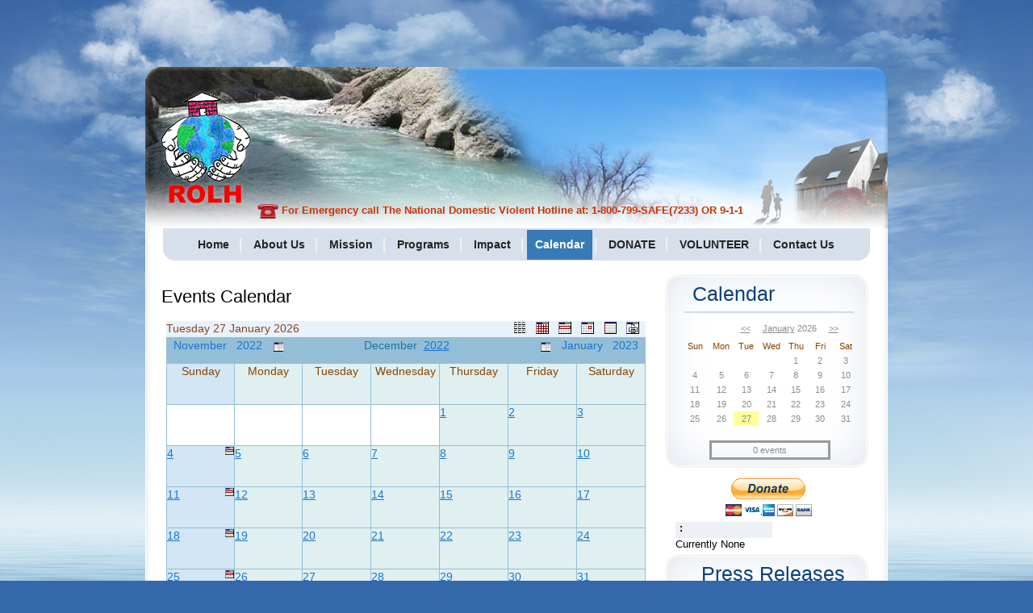

--- FILE ---
content_type: text/html; charset=UTF-8
request_url: https://riveroflifehomes.org/calendar.php?op=cal&month=12&year=2022
body_size: 6659
content:
<!DOCTYPE HTML PUBLIC "-//W3C//DTD HTML 4.01 Transitional//EN"  "http://www.w3.org/TR/xhtml1/DTD/xhtml1-strict.dtd">
<html xmlns="http://www.w3.org/1999/xhtml" lang="en" xml:lang="en" dir="ltr">
<head>
<title>River of Life Homes | Events Calendar</title>
<meta http-equiv="Content-Style-Type" content="text/css" />
<meta http-equiv="Content-Type" content="text/html; charset=UTF-8" />
<meta name="robots" content="index, follow" />
<meta name="keywords" content="non-profit, not-for-profit shelter, domestic violence, violence against women, restoration for women, charity, NGO" />
<meta name="description" content="A Texas-based not-for-profit charity dedicated to providing shelter and assistance to women and children escaping from domestic violence." />
<meta name="revisit-after" content="5 days">
<meta name="copyright" content="2026, River of Life Homes">
<meta name="distribution" content="Global">
<script src="js/jquery-1.8.3.min.js" type="text/javascript"></script>
<script src="/js/jquery.easing.1.3.js"></script>
    <script type="text/javascript">

	var $j = jQuery.noConflict();
		$j(document).ready(function(){
		$j('.menu-nav li').hover(
			function() {
				$j(this).addClass("active");
				$j(this).find('.ulwrapper').stop(false, true).fadeIn();
				$j(this).find('.ulwrapper .ulwrapper').stop(false, true).fadeOut('fast');
			},
			function() {
				$j(this).removeClass("active");        
				$j(this).find('div').stop(false, true).fadeOut('fast');
			}
		);
		$j('.ulwrapper').hover(
			function() {
				$j('.parent').addClass("active_tab");
			},
			function() {
				$j('.parent').removeClass("active_tab");        
			}
		);
		$j('.ulwrapper .ulwrapper').hover(
			function() {
				$j('.parent').addClass("active");
			},
			function() {
				$j('.parent').removeClass("active");        
			}
		);
	});

     </script>
<link type="text/css" rel="stylesheet" media="all" href="css/defaults.css" />
<link type="text/css" rel="stylesheet" media="all" href="css/style.css?v=1.2" />
<script src="js/swfObject.js" language="javascript"></script> 
<script type="text/javascript" src="js/jspscripts.js"></script>  
</head>
  
<body id="body">
<div id="tail-left"></div>
<div id="tail-right"></div>
	<div class="min-width png">
        <div id="main">
            <div id="header">

                <div id="head-row1">
<div style='margin-top:170px;text-align:center' class='hotline'><img src="igrfx/red_tel.png" border="0" class="png" align="absmiddle"> For Emergency call The National Domestic Violent Hotline at: 1-800-799-SAFE(7233) OR 9-1-1</div></div>
                <div class="head-row2">
<ul class="menu-nav"><li  class="top item53 "><a href="http://riveroflifehomes.org"><strong>Home</strong></a>
</li>
<li  class="top item54 parent sep"><a href="http://riveroflifehomes.org/about_us.html"><strong>About Us</strong></a>
<div class="ulwrapper">
<ul>
<li class="item60 "><a href="http://riveroflifehomes.org/our_board.html"><strong>Our Board</strong></a>
</li>
<li class="item61 "><a href="http://riveroflifehomes.org/faqs.html"><strong>FAQs</strong></a>
</li>
<li class="item62 "><a href="http://riveroflifehomes.org/staff_members.html"><strong>Staff</strong></a>
</li>
<li class="item63 "><a href="http://riveroflifehomes.org/board_advisors.html"><strong>Board Advisors</strong></a>
</li>
</ul>
</div></li>
<li  class="top item55  sep"><a href="http://riveroflifehomes.org/mission.html"><strong>Mission</strong></a>
</li>
<li  class="top item56  sep"><a href="http://riveroflifehomes.org/our_services.html"><strong>Programs</strong></a>
</li>
<li  class="top item57 parent sep"><a href="http://riveroflifehomes.org/accomplishments.html"><strong>Impact</strong></a>
<div class="ulwrapper">
<ul>
<li class="item60 "><a href="http://riveroflifehomes.org/testimonials.html"><strong>Testimonials</strong></a>
</li>
<li class="item61 "><a href="http://riveroflifehomes.org/press_releases.html"><strong>Press Releases</strong></a>
</li>
</ul>
</div></li>
<li id="current" class="top active item58  sep"><a href="http://riveroflifehomes.org/events_calendar.html"><strong>Calendar</strong></a>
</li>
<li  class="top item59 parent sep"><a href="http://riveroflifehomes.org/wish_list.html"><strong>DONATE</strong></a>
<div class="ulwrapper">
<ul>
<li class="item60 "><a href="http://riveroflifehomes.org/donate.html"><strong>DONATE</strong></a>
</li>
</ul>
</div></li>
<li  class="top item60  sep"><a href="http://riveroflifehomes.org/our_supporters.html"><strong>VOLUNTEER</strong></a>
</li>
<li  class="top item61  sep"><a href="http://riveroflifehomes.org/forms.html"><strong>Contact Us</strong></a>
</li>
</ul>
            </div>
            </div>
                            
            <div id="cont">
				<div class="cont-inner">
					<div style="width:100%; overflow:hidden">
					                        
					                        <div id="right-col">
                            <div class="ind">
                                <div class="width">


<div class="block block-user" id="block-user-1">
	<div class="block-top">
    	<div class="title">
            <h3>Calendar</h3>
        </div>
<div class="content">

<STYLE TYPE=text/css>
<!--

	body.cal { background-color: #E8F2FB; }
/*
	a:active { color: #4488AA; text-decoration: underline; }	
	a:hover { color: #4488AA; text-decoration: underline; }
	a:link { color: #0000FF; text-decoration: none; }
	a:visited { color: #0000FF; text-decoration: none; }
*/	
/* Month Calendar Table View Setting */
	table.monthview    {
	width: 100%;
	background-color: #94BED6;
	color: #94BED6;
	border: 1px thin;
	border-collapse: separate;
	border-spacing: 1px;
	padding: 0px;
	spacing: 1px;
	}

	td.monthview    {
	background-color: #94BED6;
	color: #94BED6;
	height: 30px;
	}

	td.sundaytopcolor    {
	height: 50px;
	color: #D3E6F5;
	background-color: #D3E6F5;
	width: 14%;	
	<!--width: 16%;-->
	}

	td.weekdaytopcolor    {
	height: 50px;
	color: #E0F0F0;
	background-color: #E0F0F0;
	width: 14%;
	}

	td.sundayemptyclr    {
	height: 50px;
	background-color: #FFFFFF;
	}

	td.weekdayemptyclr    {
	height: 50px;
	background-color: #FFFFFF;
	}

	td.sundayclr    {
	height: 50px;
	background-color: #D3E6F5;
	}

	td.weekdayclr    {
	height: 50px;
	background-color: #E0F0F0;
	}
	
	td.todayclr    {
	background-color: #FFFF99;
	}

/* Event Listing Table */
	table.listing {
	width: 100%;
	border-width: 0;
	background-color: #FFFFFF;
 	}

	hr.cal    {
	height: 1px;
	background-color: #2172A1;
	border: #2172A1;
	color: #2172A1;
	border: 0px;
	border-style: none;
	}

	li.cal    {
	list-style-type: plain;
	}

/* Header Font */
	div.headerfont {
	font-family: Arial,Helvetica,Sans Serif;
	color: #000000;
	font-size: 16;
	background-color: #92BED7;
	font-style: normal;
	font-weight: bold;
	}

	table.headerfont    {
	font-family: Arial,Helvetica,Sans Serif;
	color: #000000;
	font-size: 16;
	background-color: #92BED7;
	font-style: normal;
	font-weight: bold;
	width: 100%;
	}

	td.headerfont    {
	font-family: Arial,Helvetica,Sans Serif;
	color: #000000;
	font-size: 16;
	background-color: #92BED7;
	font-style: normal;
	font-weight: bold;
	}

	a.headerfont:link    {
	color: #000000;
	text-decoration: none;
	}

	a.headerfont:visited    {
	color: #000000;
	}

	a.headerfont:hover    {
	color: #000000;
	text-decoration: underline;
	}

/* Title Font */
	/* for event titles : same as popup window title */
	div.titlefont    {
	font-family: Arial,Helvetica,Sans Serif;
	color: #000000;
	font-size: 14;
	font-style: normal;
	font-weight: bold;
	text-decoration: underline;
	background-color: #E8F2FB;
	}

	table.titlefont    {
	font-family: Arial,Helvetica,Sans Serif;
	color: #000000;
	font-size: 14;
	background-color: #E8F2FB;
	font-style: normal;
	font-weight: bold;
	width: 100%;
	}

	td.titlefont    {
	font-family: Arial,Helvetica,Sans Serif;
	color: #000000;
	font-size: 14;
	background-color: #E8F2FB;
	font-style: normal;
	font-weight: bold;
	}

	a.titlefont:link    {
	font-family: Arial,Helvetica,Sans Serif;
	color: #000000;
	font-size: 14;
	font-style: normal;
	font-weight: bold;
	text-decoration: none;
	}

	a.titlefont:visited    {
	font-family: Arial,Helvetica,Sans Serif;
	color: #000000;
	font-size: 14;
	font-style: normal;
	font-weight: bold;
	text-decoration: none;
	}

	a.titlefont:hover    {
	font-family: Arial,Helvetica,Sans Serif;
	color: #000000;
	font-size: 14;
	font-style: normal;
	font-weight: bold;
	text-decoration: underline;
	}


/* Alternating Row and Unapproved Events Color */
	tr.color0 { background-color: #D3E6F5; }
	tr.color1 { background-color: #E0F0F0; }
	tr.unapprovecolor { background-color: #FF9999; }

/* Lines and Boxes */
	table.txtbox    {
	border: solid #999999;
	border-width: 1;
	}

/* Calendar Top Header Font */
	table.todaytop    {
	font-family: Arial,Helvetica,Sans Serif;
	color: #884422;
	font-size: 12;
	background-color: #E8F2FB;
	font-style: normal;
	font-weight: normal;
	width: 100%;
	}

	td.todaytop    {
	font-family: Arial,Helvetica,Sans Serif;
	color: #884422;
	font-size: 12;
	background-color: #E8F2FB;
	font-style: normal;
	font-weight: normal;
	}

	/* menu table background color */
	table.menufont    {
	background: #E8F2FB;
	width: 100%;
	}

/* Calendar Footer Font */
	table.footer {
	background-color: #E8F2FB;
	width: 100%;	
 	}
 	
	td.footer {
	font-family: Arial,Helvetica,Sans Serif;
	color: #000066;
	font-size: 10;
	background-color: #E8F2FB;
	font-style: italic;
	font-weight: normal;
 	}
 	
 	a.footer {
	font-family: Arial,Helvetica,Sans Serif;
	color: #000066;
	font-size: 10;
	font-style: italic;
	font-weight: normal;
  	}

 	a.footer:visited {
	font-family: Arial,Helvetica,Sans Serif;
	color: #000066;
	font-size: 10;
	font-style: italic;
	font-weight: normal;
  	}

	a.footer:hover    {
	font-family: Arial,Helvetica,Sans Serif;
	color: #000066;
	font-size: 10;
	font-style: italic;
	font-weight: normal;
	text-decoration: underline;
	}

/* Format event borders in calendar month view */
	table.eventborder    {
	border: solid #D0C0C8;
	border-top-width: 0;
	border-left-width: 0;
	border-right-width: 0;
	border-bottom-width: 1;
	}

	td.eventborder    {
	border: solid #D0C0C8;
	border-top-width: 0;
	border-left-width: 0;
	border-right-width: 0;
	border-bottom-width: 0;
	}

	td.eventtimeborder    {
	border: solid #D0C0C8;
	border-top-width: 0;
	border-left-width: 0;
	border-right-width: 1;
	border-bottom-width: 0;
	}

/* Company Name Font */
	div.companynamefont {
	font-family: Verdana,Arial,Helvetica;
	color: #FFFFFF;
	font-size: 24;
	background-color: #2172A1;
	font-style: normal;
	font-weight: bold;
	text-align: center;
	text-decoration: none;
	width: 100%;
	margin: auto;		
	}

/* Calendar Name Font */
	div.calendarnamefont {
	font-family: Verdana,Arial,Helvetica;
	color: #333366;
	font-size: 20;
	background-color: #E8F2FB;
	font-style: normal;
 	font-weight: bold;
	text-align: center;
	text-decoration: none;
	width: 100%;
	margin: auto;	
	}

/* Popup Event Title Font */
	div.popupeventtitlefont    {
	font-family: Arial,Helvetica,Sans Serif;
	color: #000000;
	font-size: 14;
	font-style: normal;
	font-weight: bold;
	text-align: left;
	text-decoration: underline;
	}

/* Popup Event Content Font */
	div.popupeventfont    {
	font-family: Arial,Helvetica,Sans Serif;
	color: #000000;
	font-size: 12;
	font-style: normal;
	font-weight: normal;
	text-align: left;
	text-decoration: none;
	}

/* Menu Text Font */
	div.menufont    {
	font-family: Arial,Helvetica,Sans Serif;
	color: #000000;
	font-size: 12;
	font-style: normal;
	font-weight: normal;
	text-decoration: none;
	}

	a.menufont:link    {
	font-family: Arial,Helvetica,Sans Serif;
	color: #2172A1;
	font-size: 12;
	font-style: normal;
	font-weight: normal;
	text-decoration: none;
	}

	a.menufont:visited    {
	font-family: Arial,Helvetica,Sans Serif;
	color: #2172A1;
	font-size: 12;
	font-style: normal;
	font-weight: normal;
	}

	a.menufont:hover    {
	font-family: Arial,Helvetica,Sans Serif;
	color: #2172A1;
	font-size: 12;
	font-style: normal;
	font-weight: normal;
	text-decoration: underline;
	}

/* Normal Text Font */
	div.normalfont    {
	font-family: Arial,Helvetica,Sans Serif;
	color: #000000;
	font-size: 12;
	font-style: normal;
	font-weight: normal;
	text-decoration: none;
	}

	table.normalfont    {
	font-family: Arial,Helvetica,Sans Serif;
	color: #000000;
	font-size: 12;
	font-style: normal;
	font-weight: normal;
	text-decoration: none;
	}

	td.normalfont    {
	font-family: Arial,Helvetica,Sans Serif;
	color: #000000;
	font-size: 12;
	font-style: normal;
	font-weight: normal;
	text-decoration: none;
	}

	a.normalfont:link    {
	color: #000000;
	text-decoration: none;
	}

	a.normalfont:visited    {
	color: #000000;
	}

	a.normalfont:hover    {
	color: #000000;
	text-decoration: underline;
	}

	a.name:hover    {
	color: #000000;
	text-decoration: none;
	}

/* Calendar Day Name Font */
	div.dayfont  {
	font-family: Arial,Helvetica,Sans Serif;
	color: #884400;
	font-size: 13;
	font-style: normal;
	font-weight: normal;
	text-decoration: none;
	}

/* Calendar Date Numbers Font */
	div.datenumfont    {
	font-family: Arial,Helvetica,Sans Serif;
	color: #000000;
	font-size: 13;
	font-style: normal;
	font-weight: normal;
	}

	a.datenumfont    {
	font-family: Arial,Helvetica,Sans Serif;
	color: #000000;
	font-size: 13;
	font-style: normal;
	font-weight: normal;
	}

	a.datenumfont:visited    {
	font-family: Arial,Helvetica,Sans Serif;
	color: #000000;
	font-size: 13;
	font-style: normal;
	font-weight: normal;
	}

	a.datenumfont:hover    {
	font-family: Arial,Helvetica,Sans Serif;
	color: #000000;
	font-size: 13;
	font-style: normal;
	font-weight: normal;
	text-decoration: underline;
	}

/* Month Navigation Font */
	a.calfontnav    {
	font-family: Arial,Helvetica,Sans Serif;
	color: #2172A1;
	font-size: 18;
	font-style: normal;
	font-weight: normal;
	text-decoration: none;
	}

	a.calfontnav:hover    {
	font-family: Arial,Helvetica,Sans Serif;
	color: #2172A1;
	font-size: 18;
	font-style: normal;
	font-weight: normal;
	text-decoration: underline;
	}

	a.calfontnav:visited    {
	font-family: Arial,Helvetica,Sans Serif;
	color: #2172A1;
	font-size: 18;
	font-style: normal;
	font-weight: normal;
	}

/* Current Month Font */
	div.calfontasked    {
	font-family: Arial,Helvetica,Sans Serif;
	color: #2172A1;
	font-size: 24;
	font-style: normal;
	font-weight: normal;
	text-decoration: none;
	}

	a.calfontasked    {
	font-family: Arial,Helvetica,Sans Serif;
	color: #2172A1;
	font-size: 24;
	font-style: normal;
	font-weight: normal;
	}

	a.calfontasked:hover    {
	font-family: Arial,Helvetica,Sans Serif;
	color: #2172A1;
	font-size: 24;
	font-style: normal;
	font-weight: normal;
	text-decoration: underline;
	}

	a.calfontasked:visited    {
	font-family: Arial,Helvetica,Sans Serif;
	color: #2172A1;
	font-size: 24;
	font-style: normal;
	font-weight: normal;
	}

/* Small Event Font */
	div.smallcalevtime    {
	font-family: Arial,Helvetica,Sans Serif;
	color: #000000;
	font-size: 10px;
	font-style: normal;
	font-weight: normal;
	}

	div.smallcalev    {
	font-family: Arial,Helvetica,Sans Serif;
	color: #0020A0;
	font-size: 10px;
	font-style: normal;
	font-weight: normal;
	}

	a.smallcalev    {
	font-family: Arial,Helvetica,Sans Serif;
	color: #0020A0;
	font-size: 10px;
	font-style: normal;
	font-weight: normal;
	}

	a.smallcalev:hover    {
	font-family: Arial,Helvetica,Sans Serif;
	color: #0020A0;
	font-size: 10px;
	font-style: normal;
	font-weight: normal;
	text-decoration: underline;
	}

/* Holiday Font */
	table.holidayfont {
	  background-color : #277CB2;
	}
	
	td.holidayfont {
	  background-color : #277CB2;
 	}
 	
	a.holidayfont {
	font-family: Arial,Helvetica,Sans Serif;
	color: #FFFFFF;
	font-size: 10;
	background-color : #277CB2;
	font-style: normal;
	font-weight: normal;
	}

	a.holidayfont:hover {
	font-family: Arial,Helvetica,Sans Serif;
	color: #FFFFFF;
	font-size: 10;
	background-color : #277CB2;
	font-style: normal;
	font-weight: normal;
	text-decoration: underline;
	}
	
	a.holidayfont:visited {
	font-family: Arial,Helvetica,Sans Serif;
	color: #FFFFFF;
	font-size: 10;
	background-color : #277CB2;
	font-style: normal;
	font-weight: normal;
	}

/* Listing Block Title Font */
	div.blocktitlefont    {
	font-family: Arial,sans-serif,Helvetica;
	color: #FFFFFF;
	font-size: 15;
	background-color: #330099;
	font-style: normal;
	font-weight: bold;
	text-align: left;
	text-decoration: none;
	}

/* Listing Block Events Text Font */
	div.blocktextfont    {
	font-family: Arial,sans-serif,Helvetica;
	color: #000000;
	font-size: 12;
	background-color: #FFFFFF;
	font-style: normal;
	font-weight: normal;
	text-align: left;
	text-decoration: none;
	}

/* Message to signal progress, errors or failed results */
	h4  {
	font-family: Arial,Helvetica,Sans Serif;
	color: #000000;
	font-size: 12;
	font-style: italic;
	font-weight: normal;
	text-decoration: blink;
	}

/* Small Cal Month Font */
	table.smallcalmth    {
	font-family: Arial,Helvetica,Sans Serif;
	color: #8b8c8e;
	font-size: 11px;
	font-style: normal;
	font-weight: normal;
	width: 98%;
	}

	div.smallcalmth    {
	font-family: Arial,Helvetica,Sans Serif;
	color: #8b8c8e;
	font-size: 11px;
	font-style: normal;
	font-weight: normal;
	}

	a.smallcalmth    {
	font-family: Arial,Helvetica,Sans Serif;
	color: #8b8c8e;
	font-size: 11px;
	font-style: normal;
	font-weight: normal;
	}

	a.smallcalmth:visited    {
	font-family: Arial,Helvetica,Sans Serif;
	color: #8b8c8e;
	font-size: 11px;
	font-style: normal;
	font-weight: normal;
	}


	a.smallcalmth:hover    {
	font-family: Arial,Helvetica,Sans Serif;
	color: #8b8c8e;
	font-size: 11px;
	font-style: normal;
	font-weight: normal;
	text-decoration: underline;
	}

	td.smallcalmth    {
	background-color: #D0D0D0;
	}

/* Form Objects */
	form { display: inline; margin: 0; }
	
	input, textarea, select {
	font-family: Arial,Helvetica,Sans Serif;
	color: #000000;
	font-size: 12;
	background-color: #FFFFFF;
	font-style: normal;
	font-weight: normal;
	text-align: left;
	text-decoration: none;
	}
	
	input.button {
	font-family: Arial,Helvetica,Sans Serif;
	color: #FFFFFF;
	font-size: 12;
	background-color: #2172A1;
	font-style: normal;
	font-weight: normal;
	text-align: left;
	text-decoration: none;
 	}

	input.radio {
	background-color: #E8F2FB;
	}

	input.checkbox0 {
	background-color: #D3E6F5;
	}

	input.checkbox1 {
	background-color: #E0F0F0;
	}

	a.menu {
		border-top : 1px #00FFFF solid;
		border-left : 1px #00FFFF solid;
		border-right : 1px #00FFFF solid;
		border-bottom : 1px #00FFFF solid;
		font-size: 12;
		font-family: Arial, sans-serif, Helvetica;
		color: #0000FF;
		padding-left: 2px;
		padding-right: 2px;
		}
	a.menuover {
		background-color: #FFFF80;
		border-top : 1px #0000FF solid;
		border-left : 1px #0000FF solid;
		border-right : 1px #0000FF solid;
		border-bottom : 1px #0000FF solid;
		font-size: 12;
		font-family: Arial, sans-serif, Helvetica;
		color: #0000FF;
		padding-left: 2px;
		padding-right: 2px;
		}

//-->
</STYLE>
<!-- overLIB (c) Erik Bosrup -->

<div id="overDiv" style="position:absolute; visibility:hidden; z-index:1000;"></div>
<script language="JavaScript" src="overlib.js"></script>

<!-- overLIB (c) Erik Bosrup -->
<script language='Javascript'>
// script used for popup events
function popup(event)
{
var url = 'cal_popup.php?op=view&id='+event ;
window.open(url,'Calendar','toolbar=no,location=no,status=no,menubar=no,scrollbars=yes,resizable=no,width=750,height=430');
}
</script>
<div style='width:225px'>


<table align=center class=smallcalmth width=100%><tr><td align=center valign=middle width='100%'><div class=smallcalmth style='padding-bottom:4px;width:268px;text-align:center !important'><center><a class=smallcalmth href="?date=2025-12-01">&lt;&lt;</a>&nbsp; &nbsp; &nbsp;<a class=smallcalmth href="calendar.php?op=cal&month=1&year=2026" target=_WINPOP>January</a>  2026&nbsp; &nbsp; &nbsp;<a class=smallcalmth href="?date=2026-02-01">&gt;&gt;</a></center></div></td></tr></table>

<table align=center class=smallcalmth ><tr><td align=center width=15% ><div class=dayfont>Sun</div></td><td align=center width=14% ><div class=dayfont>Mon</div></td><td align=center width=14% ><div class=dayfont>Tue</div></td><td align=center width=14% ><div class=dayfont>Wed</div></td><td align=center width=14% ><div class=dayfont>Thu</div></td><td align=center width=14% ><div class=dayfont>Fri</div></td><td align=center width=15% ><div class=dayfont>Sat</div></td></tr>

<tr><td>&nbsp;</td><td>&nbsp;</td><td>&nbsp;</td><td>&nbsp;</td><td align=center valign=top>

<div class=smallcalmth>1</div></td>

<td align=center valign=top>

<div class=smallcalmth>2</div></td>

<td align=center valign=top>

<div class=smallcalmth>3</div></td>

</tr>

<tr><td align=center valign=top>

<div class=smallcalmth>4</div></td>

<td align=center valign=top>

<div class=smallcalmth>5</div></td>

<td align=center valign=top>

<div class=smallcalmth>6</div></td>

<td align=center valign=top>

<div class=smallcalmth>7</div></td>

<td align=center valign=top>

<div class=smallcalmth>8</div></td>

<td align=center valign=top>

<div class=smallcalmth>9</div></td>

<td align=center valign=top>

<div class=smallcalmth>10</div></td>

</tr>

<tr><td align=center valign=top>

<div class=smallcalmth>11</div></td>

<td align=center valign=top>

<div class=smallcalmth>12</div></td>

<td align=center valign=top>

<div class=smallcalmth>13</div></td>

<td align=center valign=top>

<div class=smallcalmth>14</div></td>

<td align=center valign=top>

<div class=smallcalmth>15</div></td>

<td align=center valign=top>

<div class=smallcalmth>16</div></td>

<td align=center valign=top>

<div class=smallcalmth>17</div></td>

</tr>

<tr><td align=center valign=top>

<div class=smallcalmth>18</div></td>

<td align=center valign=top>

<div class=smallcalmth>19</div></td>

<td align=center valign=top>

<div class=smallcalmth>20</div></td>

<td align=center valign=top>

<div class=smallcalmth>21</div></td>

<td align=center valign=top>

<div class=smallcalmth>22</div></td>

<td align=center valign=top>

<div class=smallcalmth>23</div></td>

<td align=center valign=top>

<div class=smallcalmth>24</div></td>

</tr>

<tr><td align=center valign=top>

<div class=smallcalmth>25</div></td>

<td align=center valign=top>

<div class=smallcalmth>26</div></td>

<td align=center class=todayclr valign=top>

<div class=smallcalmth>27</div></td>

<td align=center valign=top>

<div class=smallcalmth>28</div></td>

<td align=center valign=top>

<div class=smallcalmth>29</div></td>

<td align=center valign=top>

<div class=smallcalmth>30</div></td>

<td align=center valign=top>

<div class=smallcalmth>31</div></td>

</tr>

<tr></tr><tr><td align=center valign=top colspan=7><br /><table class=txtbox style='width:150px;margin:0 auto;' cellspacing=0 cellpadding=0><tr><td align=center><div class=smallcalmth style='text-align:center'><center> &nbsp;0 events&nbsp; </center></div></td></tr></table></td></tr></table></div></div>
    </div>    
</div>

<center>
<a href="donate.html"><img src="igrfx/btn_donate.gif" border="0"></a>

<table border="0" cellspacing="0" cellpadding="0" align="center" width="230" id="block-user-2"><tr>

<td valign="top" width="49%" class="item-list">
<div class="rtline"><div class="tcap">:</div><p>Currently None</p></div></td><td style='padding-left:10px' valign="top" width="51%" class="item-list">
</td>
</tr></table>


 <div class="block block-user" id="block-user-0">
  <div class="block-top">
    	<div class="title">
            <h3>Press Releases</h3>
        </div>

<div class="content">

<style type="text/css">
<!--
.smtxt, .smtxt a {
	font-size: 12px;
}
.smsmall, .smsmall a {
	font-size: 11px;
	letter-spacing: 0px;
}
-->
</style>

    </div>
   </div>
 </div>

 <div class="block block-user" id="block-user-0">
  <div class="block-top">
    	<div class="title">
            <h3>Testimonials</h3>
        </div>

<div class="content">
<div style="min-height:70px;width:auto">
<div>River of Life Homes provided shelter for my four children and me. I thank God my children and I were able to get away from the abuse. I got a job and ...
<div style="text-align:right"><i>Jumana, </i></div>
<div style="position:relative;top:3px;text-align:right"><a href="/testimonials.html">read more &raquo;</a></div></div>
</div>
    </div>
   </div>
 </div>




                              </div>
                            </div>

                        </div>
                                            
                    <div id="cont-col">
                        <div class="ind" style="text-align:left !important">
                                  
     <h2>Events Calendar</h2>
                          
   <!-- start main content -->
                            <div class="node">
        <div class="taxonomy"></div>
  
    <div class="content" style="text-align:left !important">
<script language='Javascript'>
// script used for popup events
function popup(event)
{
var url = 'cal_popup.php?op=view&id='+event+'&uname=' ;
window.open(url,'Calendar','toolbar=no,location=no,status=no,menubar=no,scrollbars=yes,resizable=no,width=750,height=430');
}
</script>
<!-- javascript redirect -->
<script language="JavaScript">
<!--
// this script must be defined after variables hd,hm and hy is defined!
function gotomonth(selectopt) {
var geti = '1' ;
for (i=0;i<selectopt.options.length;i++) {
	if (selectopt.options[i].selected) {
		geti = selectopt.options[i].value ;
		break ;
	}
}

switch (geti) {
  case "1" : { window.location.href='calendar.php?op=cal&month=1&year=2022&catview=0' ; break ;}
  case "2" : { window.location.href='calendar.php?op=cal&month=2&year=2022&catview=0' ; break ;}
  case "3" : { window.location.href='calendar.php?op=cal&month=3&year=2022&catview=0' ; break ;}
  case "4" : { window.location.href='calendar.php?op=cal&month=4&year=2022&catview=0' ; break ;}
  case "5" : { window.location.href='calendar.php?op=cal&month=5&year=2022&catview=0' ; break ;}
  case "6" : { window.location.href='calendar.php?op=cal&month=6&year=2022&catview=0' ; break ;}
  case "7" : { window.location.href='calendar.php?op=cal&month=7&year=2022&catview=0' ; break ;}
  case "8" : { window.location.href='calendar.php?op=cal&month=8&year=2022&catview=0' ; break ;}
  case "9" : { window.location.href='calendar.php?op=cal&month=9&year=2022&catview=0' ; break ;}
  case "10" : { window.location.href='calendar.php?op=cal&month=10&year=2022&catview=0' ; break ;}
  case "11" : { window.location.href='calendar.php?op=cal&month=11&year=2022&catview=0' ; break ;}
  case "12" : { window.location.href='calendar.php?op=cal&month=12&year=2022&catview=0' ; break ;}
  default : { window.location.href='calendar.php?op=cal&month=12&year=2022&catview=0' ; break;}
  }
}
//-->
</script>

<script language="JavaScript">
<!--
// this script must be defined after hd,hm and hy is defined!
	function gotoyear(selectopt) {
var geti = '1' ;
for (i=0;i<selectopt.options.length;i++) {
	if (selectopt.options[i].selected) {
		geti = selectopt.options[i].value ;
		break ;
	}
}

		switch (geti) { 
case "2009" : { window.location.href='calendar.php?op=cal&month=12&year=2009&catview=0' ; break ;} 
case "2010" : { window.location.href='calendar.php?op=cal&month=12&year=2010&catview=0' ; break ;} 
case "2011" : { window.location.href='calendar.php?op=cal&month=12&year=2011&catview=0' ; break ;} 
case "2012" : { window.location.href='calendar.php?op=cal&month=12&year=2012&catview=0' ; break ;} 
case "2013" : { window.location.href='calendar.php?op=cal&month=12&year=2013&catview=0' ; break ;} 
case "2014" : { window.location.href='calendar.php?op=cal&month=12&year=2014&catview=0' ; break ;} 
case "2015" : { window.location.href='calendar.php?op=cal&month=12&year=2015&catview=0' ; break ;} 
case "2016" : { window.location.href='calendar.php?op=cal&month=12&year=2016&catview=0' ; break ;} 
case "2017" : { window.location.href='calendar.php?op=cal&month=12&year=2017&catview=0' ; break ;} 
case "2018" : { window.location.href='calendar.php?op=cal&month=12&year=2018&catview=0' ; break ;} 
case "2019" : { window.location.href='calendar.php?op=cal&month=12&year=2019&catview=0' ; break ;} 
case "2020" : { window.location.href='calendar.php?op=cal&month=12&year=2020&catview=0' ; break ;} 
case "2021" : { window.location.href='calendar.php?op=cal&month=12&year=2021&catview=0' ; break ;} 
case "2022" : { window.location.href='calendar.php?op=cal&month=12&year=2022&catview=0' ; break ;} 
case "2023" : { window.location.href='calendar.php?op=cal&month=12&year=2023&catview=0' ; break ;} 
case "2024" : { window.location.href='calendar.php?op=cal&month=12&year=2024&catview=0' ; break ;} 
case "2025" : { window.location.href='calendar.php?op=cal&month=12&year=2025&catview=0' ; break ;} 
case "2026" : { window.location.href='calendar.php?op=cal&month=12&year=2026&catview=0' ; break ;} 
case "2027" : { window.location.href='calendar.php?op=cal&month=12&year=2027&catview=0' ; break ;} 
default : { window.location.href='calendar.php?op=cal&month=12&year=2022&catview=0' ; break;} 
		}
	}
//--></script><script language="JavaScript">
<!--
function gotocatid(catid) {
self.window.location.href = 'cal_cat.php?op=cat&catview='+catid; 
}
function gotocat(catopt) {
var gotourl = self.window.location.href ;
if (self.window.location.href.indexOf("#")!=-1) gotourl = gotourl.substr(0,gotourl.length-1);
if (gotourl.indexOf("?")==-1) { 
  self.window.location.href = gotourl + '?catview='+catopt ; } 
else if (gotourl.indexOf("catview")!=-1) { 
  if (gotourl.substr(gotourl.indexOf("catview")+9,1)!='&') {
  gotourl = gotourl.substr(0,gotourl.indexOf("catview")+7)+"="+catopt+gotourl.substr(gotourl.indexOf("catview")+10,gotourl.length) ; }
else
  gotourl = gotourl.substr(0,gotourl.indexOf("catview")+7)+"="+catopt+gotourl.substr(gotourl.indexOf("catview")+9,gotourl.length) ;
self.window.location.href = gotourl; }
}
//-->
</script>
<script language="JavaScript">
<!--
	function gotoweek(selectopt) {
var geti = '1' ;
for (i=0;i<selectopt.options.length;i++) {
	if (selectopt.options[i].selected) {
		geti = selectopt.options[i].value ;
		break ;
	}
}

		switch (geti) { 
case "1" : { window.location.href='cal_week.php?op=week&date=2022-01-04&catview=0' ; break ;} 
case "2" : { window.location.href='cal_week.php?op=week&date=2022-01-11&catview=0' ; break ;} 
case "3" : { window.location.href='cal_week.php?op=week&date=2022-01-18&catview=0' ; break ;} 
case "4" : { window.location.href='cal_week.php?op=week&date=2022-01-25&catview=0' ; break ;} 
case "5" : { window.location.href='cal_week.php?op=week&date=2022-02-01&catview=0' ; break ;} 
case "6" : { window.location.href='cal_week.php?op=week&date=2022-02-08&catview=0' ; break ;} 
case "7" : { window.location.href='cal_week.php?op=week&date=2022-02-15&catview=0' ; break ;} 
case "8" : { window.location.href='cal_week.php?op=week&date=2022-02-22&catview=0' ; break ;} 
case "9" : { window.location.href='cal_week.php?op=week&date=2022-03-01&catview=0' ; break ;} 
case "10" : { window.location.href='cal_week.php?op=week&date=2022-03-08&catview=0' ; break ;} 
case "11" : { window.location.href='cal_week.php?op=week&date=2022-03-15&catview=0' ; break ;} 
case "12" : { window.location.href='cal_week.php?op=week&date=2022-03-22&catview=0' ; break ;} 
case "13" : { window.location.href='cal_week.php?op=week&date=2022-03-29&catview=0' ; break ;} 
case "14" : { window.location.href='cal_week.php?op=week&date=2022-04-05&catview=0' ; break ;} 
case "15" : { window.location.href='cal_week.php?op=week&date=2022-04-12&catview=0' ; break ;} 
case "16" : { window.location.href='cal_week.php?op=week&date=2022-04-19&catview=0' ; break ;} 
case "17" : { window.location.href='cal_week.php?op=week&date=2022-04-26&catview=0' ; break ;} 
case "18" : { window.location.href='cal_week.php?op=week&date=2022-05-03&catview=0' ; break ;} 
case "19" : { window.location.href='cal_week.php?op=week&date=2022-05-10&catview=0' ; break ;} 
case "20" : { window.location.href='cal_week.php?op=week&date=2022-05-17&catview=0' ; break ;} 
case "21" : { window.location.href='cal_week.php?op=week&date=2022-05-24&catview=0' ; break ;} 
case "22" : { window.location.href='cal_week.php?op=week&date=2022-05-31&catview=0' ; break ;} 
case "23" : { window.location.href='cal_week.php?op=week&date=2022-06-07&catview=0' ; break ;} 
case "24" : { window.location.href='cal_week.php?op=week&date=2022-06-14&catview=0' ; break ;} 
case "25" : { window.location.href='cal_week.php?op=week&date=2022-06-21&catview=0' ; break ;} 
case "26" : { window.location.href='cal_week.php?op=week&date=2022-06-28&catview=0' ; break ;} 
case "27" : { window.location.href='cal_week.php?op=week&date=2022-07-05&catview=0' ; break ;} 
case "28" : { window.location.href='cal_week.php?op=week&date=2022-07-12&catview=0' ; break ;} 
case "29" : { window.location.href='cal_week.php?op=week&date=2022-07-19&catview=0' ; break ;} 
case "30" : { window.location.href='cal_week.php?op=week&date=2022-07-26&catview=0' ; break ;} 
case "31" : { window.location.href='cal_week.php?op=week&date=2022-08-02&catview=0' ; break ;} 
case "32" : { window.location.href='cal_week.php?op=week&date=2022-08-09&catview=0' ; break ;} 
case "33" : { window.location.href='cal_week.php?op=week&date=2022-08-16&catview=0' ; break ;} 
case "34" : { window.location.href='cal_week.php?op=week&date=2022-08-23&catview=0' ; break ;} 
case "35" : { window.location.href='cal_week.php?op=week&date=2022-08-30&catview=0' ; break ;} 
case "36" : { window.location.href='cal_week.php?op=week&date=2022-09-06&catview=0' ; break ;} 
case "37" : { window.location.href='cal_week.php?op=week&date=2022-09-13&catview=0' ; break ;} 
case "38" : { window.location.href='cal_week.php?op=week&date=2022-09-20&catview=0' ; break ;} 
case "39" : { window.location.href='cal_week.php?op=week&date=2022-09-27&catview=0' ; break ;} 
case "40" : { window.location.href='cal_week.php?op=week&date=2022-10-04&catview=0' ; break ;} 
case "41" : { window.location.href='cal_week.php?op=week&date=2022-10-11&catview=0' ; break ;} 
case "42" : { window.location.href='cal_week.php?op=week&date=2022-10-18&catview=0' ; break ;} 
case "43" : { window.location.href='cal_week.php?op=week&date=2022-10-25&catview=0' ; break ;} 
case "44" : { window.location.href='cal_week.php?op=week&date=2022-11-01&catview=0' ; break ;} 
case "45" : { window.location.href='cal_week.php?op=week&date=2022-11-08&catview=0' ; break ;} 
case "46" : { window.location.href='cal_week.php?op=week&date=2022-11-15&catview=0' ; break ;} 
case "47" : { window.location.href='cal_week.php?op=week&date=2022-11-22&catview=0' ; break ;} 
case "48" : { window.location.href='cal_week.php?op=week&date=2022-11-29&catview=0' ; break ;} 
case "49" : { window.location.href='cal_week.php?op=week&date=2022-12-06&catview=0' ; break ;} 
case "50" : { window.location.href='cal_week.php?op=week&date=2022-12-13&catview=0' ; break ;} 
case "51" : { window.location.href='cal_week.php?op=week&date=2022-12-20&catview=0' ; break ;} 
case "52" : { window.location.href='cal_week.php?op=week&date=2022-12-27&catview=0' ; break ;} 
case "53" : { window.location.href='cal_week.php?op=week&date=2023-01-03&catview=0' ; break ;} 
case "54" : { window.location.href='cal_week.php?op=week&date=2023-01-10&catview=0' ; break ;} 
default : { window.location.href='cal_week.php?op=week&date=2022-12-27&catview=0' ; break;} 
		}
	}
//--></script><script language="JavaScript" type="text/JavaScript">
<!--
function wopen(url, name, w, h, scroll)
{
  w += 0;
  h += 56;
  wleft = (screen.width - w) / 2;
  wtop = (screen.height - h) / 2;
  var win = window.open(url,name,'width=' + w + ', height=' + h + ', ' + 'left=' + wleft + ', top=' + wtop + ', ' + 'location=no, menubar=no, ' + 'status=no, toolbar=no, scrollbars=' + scroll + ', resizable=yes');
  win.resizeTo(w, h);
  win.moveTo(wleft, wtop);
  win.focus();
}
// -->
</script>

<STYLE TYPE=text/css>
<!--

	body.cal { background-color: #E8F2FB; }
/*
	a:active { color: #4488AA; text-decoration: underline; }	
	a:hover { color: #4488AA; text-decoration: underline; }
	a:link { color: #0000FF; text-decoration: none; }
	a:visited { color: #0000FF; text-decoration: none; }
*/	
/* Month Calendar Table View Setting */
	table.monthview    {
	width: 100%;
	background-color: #94BED6;
	color: #94BED6;
	border: 1px thin;
	border-collapse: separate;
	border-spacing: 1px;
	padding: 0px;
	spacing: 1px;
	}

	td.monthview    {
	background-color: #94BED6;
	color: #94BED6;
	height: 30px;
	}

	td.sundaytopcolor    {
	height: 50px;
	color: #D3E6F5;
	background-color: #D3E6F5;
	width: 14%;	
	<!--width: 16%;-->
	}

	td.weekdaytopcolor    {
	height: 50px;
	color: #E0F0F0;
	background-color: #E0F0F0;
	width: 14%;
	}

	td.sundayemptyclr    {
	height: 50px;
	background-color: #FFFFFF;
	}

	td.weekdayemptyclr    {
	height: 50px;
	background-color: #FFFFFF;
	}

	td.sundayclr    {
	height: 50px;
	background-color: #D3E6F5;
	}

	td.weekdayclr    {
	height: 50px;
	background-color: #E0F0F0;
	}
	
	td.todayclr    {
	background-color: #FFFF99;
	}

/* Event Listing Table */
	table.listing {
	width: 100%;
	border-width: 0;
	background-color: #FFFFFF;
 	}

	hr.cal    {
	height: 1px;
	background-color: #2172A1;
	border: #2172A1;
	color: #2172A1;
	border: 0px;
	border-style: none;
	}

	li.cal    {
	list-style-type: plain;
	}

/* Header Font */
	div.headerfont {
	font-family: Arial,Helvetica,Sans Serif;
	color: #000000;
	font-size: 16;
	background-color: #92BED7;
	font-style: normal;
	font-weight: bold;
	}

	table.headerfont    {
	font-family: Arial,Helvetica,Sans Serif;
	color: #000000;
	font-size: 16;
	background-color: #92BED7;
	font-style: normal;
	font-weight: bold;
	width: 100%;
	}

	td.headerfont    {
	font-family: Arial,Helvetica,Sans Serif;
	color: #000000;
	font-size: 16;
	background-color: #92BED7;
	font-style: normal;
	font-weight: bold;
	}

	a.headerfont:link    {
	color: #000000;
	text-decoration: none;
	}

	a.headerfont:visited    {
	color: #000000;
	}

	a.headerfont:hover    {
	color: #000000;
	text-decoration: underline;
	}

/* Title Font */
	/* for event titles : same as popup window title */
	div.titlefont    {
	font-family: Arial,Helvetica,Sans Serif;
	color: #000000;
	font-size: 14;
	font-style: normal;
	font-weight: bold;
	text-decoration: underline;
	background-color: #E8F2FB;
	}

	table.titlefont    {
	font-family: Arial,Helvetica,Sans Serif;
	color: #000000;
	font-size: 14;
	background-color: #E8F2FB;
	font-style: normal;
	font-weight: bold;
	width: 100%;
	}

	td.titlefont    {
	font-family: Arial,Helvetica,Sans Serif;
	color: #000000;
	font-size: 14;
	background-color: #E8F2FB;
	font-style: normal;
	font-weight: bold;
	}

	a.titlefont:link    {
	font-family: Arial,Helvetica,Sans Serif;
	color: #000000;
	font-size: 14;
	font-style: normal;
	font-weight: bold;
	text-decoration: none;
	}

	a.titlefont:visited    {
	font-family: Arial,Helvetica,Sans Serif;
	color: #000000;
	font-size: 14;
	font-style: normal;
	font-weight: bold;
	text-decoration: none;
	}

	a.titlefont:hover    {
	font-family: Arial,Helvetica,Sans Serif;
	color: #000000;
	font-size: 14;
	font-style: normal;
	font-weight: bold;
	text-decoration: underline;
	}


/* Alternating Row and Unapproved Events Color */
	tr.color0 { background-color: #D3E6F5; }
	tr.color1 { background-color: #E0F0F0; }
	tr.unapprovecolor { background-color: #FF9999; }

/* Lines and Boxes */
	table.txtbox    {
	border: solid #999999;
	border-width: 1;
	}

/* Calendar Top Header Font */
	table.todaytop    {
	font-family: Arial,Helvetica,Sans Serif;
	color: #884422;
	font-size: 12;
	background-color: #E8F2FB;
	font-style: normal;
	font-weight: normal;
	width: 100%;
	}

	td.todaytop    {
	font-family: Arial,Helvetica,Sans Serif;
	color: #884422;
	font-size: 12;
	background-color: #E8F2FB;
	font-style: normal;
	font-weight: normal;
	}

	/* menu table background color */
	table.menufont    {
	background: #E8F2FB;
	width: 100%;
	}

/* Calendar Footer Font */
	table.footer {
	background-color: #E8F2FB;
	width: 100%;	
 	}
 	
	td.footer {
	font-family: Arial,Helvetica,Sans Serif;
	color: #000066;
	font-size: 10;
	background-color: #E8F2FB;
	font-style: italic;
	font-weight: normal;
 	}
 	
 	a.footer {
	font-family: Arial,Helvetica,Sans Serif;
	color: #000066;
	font-size: 10;
	font-style: italic;
	font-weight: normal;
  	}

 	a.footer:visited {
	font-family: Arial,Helvetica,Sans Serif;
	color: #000066;
	font-size: 10;
	font-style: italic;
	font-weight: normal;
  	}

	a.footer:hover    {
	font-family: Arial,Helvetica,Sans Serif;
	color: #000066;
	font-size: 10;
	font-style: italic;
	font-weight: normal;
	text-decoration: underline;
	}

/* Format event borders in calendar month view */
	table.eventborder    {
	border: solid #D0C0C8;
	border-top-width: 0;
	border-left-width: 0;
	border-right-width: 0;
	border-bottom-width: 1;
	}

	td.eventborder    {
	border: solid #D0C0C8;
	border-top-width: 0;
	border-left-width: 0;
	border-right-width: 0;
	border-bottom-width: 0;
	}

	td.eventtimeborder    {
	border: solid #D0C0C8;
	border-top-width: 0;
	border-left-width: 0;
	border-right-width: 1;
	border-bottom-width: 0;
	}

/* Company Name Font */
	div.companynamefont {
	font-family: Verdana,Arial,Helvetica;
	color: #FFFFFF;
	font-size: 24;
	background-color: #2172A1;
	font-style: normal;
	font-weight: bold;
	text-align: center;
	text-decoration: none;
	width: 100%;
	margin: auto;		
	}

/* Calendar Name Font */
	div.calendarnamefont {
	font-family: Verdana,Arial,Helvetica;
	color: #333366;
	font-size: 20;
	background-color: #E8F2FB;
	font-style: normal;
 	font-weight: bold;
	text-align: center;
	text-decoration: none;
	width: 100%;
	margin: auto;	
	}

/* Popup Event Title Font */
	div.popupeventtitlefont    {
	font-family: Arial,Helvetica,Sans Serif;
	color: #000000;
	font-size: 14;
	font-style: normal;
	font-weight: bold;
	text-align: left;
	text-decoration: underline;
	}

/* Popup Event Content Font */
	div.popupeventfont    {
	font-family: Arial,Helvetica,Sans Serif;
	color: #000000;
	font-size: 12;
	font-style: normal;
	font-weight: normal;
	text-align: left;
	text-decoration: none;
	}

/* Menu Text Font */
	div.menufont    {
	font-family: Arial,Helvetica,Sans Serif;
	color: #000000;
	font-size: 12;
	font-style: normal;
	font-weight: normal;
	text-decoration: none;
	}

	a.menufont:link    {
	font-family: Arial,Helvetica,Sans Serif;
	color: #2172A1;
	font-size: 12;
	font-style: normal;
	font-weight: normal;
	text-decoration: none;
	}

	a.menufont:visited    {
	font-family: Arial,Helvetica,Sans Serif;
	color: #2172A1;
	font-size: 12;
	font-style: normal;
	font-weight: normal;
	}

	a.menufont:hover    {
	font-family: Arial,Helvetica,Sans Serif;
	color: #2172A1;
	font-size: 12;
	font-style: normal;
	font-weight: normal;
	text-decoration: underline;
	}

/* Normal Text Font */
	div.normalfont    {
	font-family: Arial,Helvetica,Sans Serif;
	color: #000000;
	font-size: 12;
	font-style: normal;
	font-weight: normal;
	text-decoration: none;
	}

	table.normalfont    {
	font-family: Arial,Helvetica,Sans Serif;
	color: #000000;
	font-size: 12;
	font-style: normal;
	font-weight: normal;
	text-decoration: none;
	}

	td.normalfont    {
	font-family: Arial,Helvetica,Sans Serif;
	color: #000000;
	font-size: 12;
	font-style: normal;
	font-weight: normal;
	text-decoration: none;
	}

	a.normalfont:link    {
	color: #000000;
	text-decoration: none;
	}

	a.normalfont:visited    {
	color: #000000;
	}

	a.normalfont:hover    {
	color: #000000;
	text-decoration: underline;
	}

	a.name:hover    {
	color: #000000;
	text-decoration: none;
	}

/* Calendar Day Name Font */
	div.dayfont  {
	font-family: Arial,Helvetica,Sans Serif;
	color: #884400;
	font-size: 13;
	font-style: normal;
	font-weight: normal;
	text-decoration: none;
	}

/* Calendar Date Numbers Font */
	div.datenumfont    {
	font-family: Arial,Helvetica,Sans Serif;
	color: #000000;
	font-size: 13;
	font-style: normal;
	font-weight: normal;
	}

	a.datenumfont    {
	font-family: Arial,Helvetica,Sans Serif;
	color: #000000;
	font-size: 13;
	font-style: normal;
	font-weight: normal;
	}

	a.datenumfont:visited    {
	font-family: Arial,Helvetica,Sans Serif;
	color: #000000;
	font-size: 13;
	font-style: normal;
	font-weight: normal;
	}

	a.datenumfont:hover    {
	font-family: Arial,Helvetica,Sans Serif;
	color: #000000;
	font-size: 13;
	font-style: normal;
	font-weight: normal;
	text-decoration: underline;
	}

/* Month Navigation Font */
	a.calfontnav    {
	font-family: Arial,Helvetica,Sans Serif;
	color: #2172A1;
	font-size: 18;
	font-style: normal;
	font-weight: normal;
	text-decoration: none;
	}

	a.calfontnav:hover    {
	font-family: Arial,Helvetica,Sans Serif;
	color: #2172A1;
	font-size: 18;
	font-style: normal;
	font-weight: normal;
	text-decoration: underline;
	}

	a.calfontnav:visited    {
	font-family: Arial,Helvetica,Sans Serif;
	color: #2172A1;
	font-size: 18;
	font-style: normal;
	font-weight: normal;
	}

/* Current Month Font */
	div.calfontasked    {
	font-family: Arial,Helvetica,Sans Serif;
	color: #2172A1;
	font-size: 24;
	font-style: normal;
	font-weight: normal;
	text-decoration: none;
	}

	a.calfontasked    {
	font-family: Arial,Helvetica,Sans Serif;
	color: #2172A1;
	font-size: 24;
	font-style: normal;
	font-weight: normal;
	}

	a.calfontasked:hover    {
	font-family: Arial,Helvetica,Sans Serif;
	color: #2172A1;
	font-size: 24;
	font-style: normal;
	font-weight: normal;
	text-decoration: underline;
	}

	a.calfontasked:visited    {
	font-family: Arial,Helvetica,Sans Serif;
	color: #2172A1;
	font-size: 24;
	font-style: normal;
	font-weight: normal;
	}

/* Small Event Font */
	div.smallcalevtime    {
	font-family: Arial,Helvetica,Sans Serif;
	color: #000000;
	font-size: 10px;
	font-style: normal;
	font-weight: normal;
	}

	div.smallcalev    {
	font-family: Arial,Helvetica,Sans Serif;
	color: #0020A0;
	font-size: 10px;
	font-style: normal;
	font-weight: normal;
	}

	a.smallcalev    {
	font-family: Arial,Helvetica,Sans Serif;
	color: #0020A0;
	font-size: 10px;
	font-style: normal;
	font-weight: normal;
	}

	a.smallcalev:hover    {
	font-family: Arial,Helvetica,Sans Serif;
	color: #0020A0;
	font-size: 10px;
	font-style: normal;
	font-weight: normal;
	text-decoration: underline;
	}

/* Holiday Font */
	table.holidayfont {
	  background-color : #277CB2;
	}
	
	td.holidayfont {
	  background-color : #277CB2;
 	}
 	
	a.holidayfont {
	font-family: Arial,Helvetica,Sans Serif;
	color: #FFFFFF;
	font-size: 10;
	background-color : #277CB2;
	font-style: normal;
	font-weight: normal;
	}

	a.holidayfont:hover {
	font-family: Arial,Helvetica,Sans Serif;
	color: #FFFFFF;
	font-size: 10;
	background-color : #277CB2;
	font-style: normal;
	font-weight: normal;
	text-decoration: underline;
	}
	
	a.holidayfont:visited {
	font-family: Arial,Helvetica,Sans Serif;
	color: #FFFFFF;
	font-size: 10;
	background-color : #277CB2;
	font-style: normal;
	font-weight: normal;
	}

/* Listing Block Title Font */
	div.blocktitlefont    {
	font-family: Arial,sans-serif,Helvetica;
	color: #FFFFFF;
	font-size: 15;
	background-color: #330099;
	font-style: normal;
	font-weight: bold;
	text-align: left;
	text-decoration: none;
	}

/* Listing Block Events Text Font */
	div.blocktextfont    {
	font-family: Arial,sans-serif,Helvetica;
	color: #000000;
	font-size: 12;
	background-color: #FFFFFF;
	font-style: normal;
	font-weight: normal;
	text-align: left;
	text-decoration: none;
	}

/* Message to signal progress, errors or failed results */
	h4  {
	font-family: Arial,Helvetica,Sans Serif;
	color: #000000;
	font-size: 12;
	font-style: italic;
	font-weight: normal;
	text-decoration: blink;
	}

/* Small Cal Month Font */
	table.smallcalmth    {
	font-family: Arial,Helvetica,Sans Serif;
	color: #8b8c8e;
	font-size: 11px;
	font-style: normal;
	font-weight: normal;
	width: 98%;
	}

	div.smallcalmth    {
	font-family: Arial,Helvetica,Sans Serif;
	color: #8b8c8e;
	font-size: 11px;
	font-style: normal;
	font-weight: normal;
	}

	a.smallcalmth    {
	font-family: Arial,Helvetica,Sans Serif;
	color: #8b8c8e;
	font-size: 11px;
	font-style: normal;
	font-weight: normal;
	}

	a.smallcalmth:visited    {
	font-family: Arial,Helvetica,Sans Serif;
	color: #8b8c8e;
	font-size: 11px;
	font-style: normal;
	font-weight: normal;
	}


	a.smallcalmth:hover    {
	font-family: Arial,Helvetica,Sans Serif;
	color: #8b8c8e;
	font-size: 11px;
	font-style: normal;
	font-weight: normal;
	text-decoration: underline;
	}

	td.smallcalmth    {
	background-color: #D0D0D0;
	}

/* Form Objects */
	form { display: inline; margin: 0; }
	
	input, textarea, select {
	font-family: Arial,Helvetica,Sans Serif;
	color: #000000;
	font-size: 12;
	background-color: #FFFFFF;
	font-style: normal;
	font-weight: normal;
	text-align: left;
	text-decoration: none;
	}
	
	input.button {
	font-family: Arial,Helvetica,Sans Serif;
	color: #FFFFFF;
	font-size: 12;
	background-color: #2172A1;
	font-style: normal;
	font-weight: normal;
	text-align: left;
	text-decoration: none;
 	}

	input.radio {
	background-color: #E8F2FB;
	}

	input.checkbox0 {
	background-color: #D3E6F5;
	}

	input.checkbox1 {
	background-color: #E0F0F0;
	}

	a.menu {
		border-top : 1px #00FFFF solid;
		border-left : 1px #00FFFF solid;
		border-right : 1px #00FFFF solid;
		border-bottom : 1px #00FFFF solid;
		font-size: 12;
		font-family: Arial, sans-serif, Helvetica;
		color: #0000FF;
		padding-left: 2px;
		padding-right: 2px;
		}
	a.menuover {
		background-color: #FFFF80;
		border-top : 1px #0000FF solid;
		border-left : 1px #0000FF solid;
		border-right : 1px #0000FF solid;
		border-bottom : 1px #0000FF solid;
		font-size: 12;
		font-family: Arial, sans-serif, Helvetica;
		color: #0000FF;
		padding-left: 2px;
		padding-right: 2px;
		}

//-->
</STYLE><!-- overLIB (c) Erik Bosrup -->
<div id='overDiv' style='position:absolute; visibility:hidden; z-index:1000;'></div>
<script language='JavaScript' src='overlib.js'><!-- overLIB (c) Erik Bosrup --></script>



<table class=todaytop align=center border=0><tr><td class=todaytop align=left valign=top width='38%' >Tuesday 27 January 2026</td><td class=todaytop align=center valign=top width='24%'></td><td class=todaytop align=right valign=top width='38%'> &nbsp; <a href='Javascript:void(0);' onclick="Javascript:wopen('yearcal.php?op=yearcal&ycyear=2026&catview=0','PopupYear',635,600,'yes');"><img src="images/year.gif" border=0 alt='Year' title='Year' width=16 height=16 /></a> &nbsp; <a href=calendar.php?op=cal&month=1&year=2026&catview=0><img src="images/month.gif" border=0 alt='Month' title='Month' width=16 height=16 /></a> &nbsp; <a href=cal_week.php?op=week&catview=0><img src="images/week.gif" border=0 alt='Week' title='Week' width=16 height=16 /></a> &nbsp; <a href=cal_day.php?op=day&catview=0><img src="images/today.gif" border=0 alt='Today' title='Today' width=16 height=16 /></a> &nbsp; <a href=cal_list.php?op=evlist&catview=0><img src="images/list.gif" border=0 alt='Coming Events' title='Coming Events' width=16 height=16 /></a> &nbsp; <a href='Javascript:void(0);' onclick="Javascript:window.open('cal_print.php?month=12&year=2022&catview=0','PrintMonth','toolbar=yes,status=yes,menubar=yes,scrollbars=yes,resizable=yes,width=640,height=480');"><img src="images/printer.gif" border=0 alt='Print Preview' title='Print Preview' width=16 height=16 /></a> &nbsp; </td></tr></table>


<table class=monthview align=center ><tr><td class=monthview align=left colspan=2 width='28%' valign=middle>&nbsp;&nbsp;<a class=calfontnav href='?op=cal&month=11&year=2022&catview=0'>November &nbsp; 2022</a> &nbsp; <a href='Javascript:void(0);' onclick="Javascript:wopen('smallcal.php?op=smallcal&date=2022-11-01&catview=0','PopupMonth',250,220,'yes');"><img src='images/smallcal.gif' border=0 alt='Popup Month' title='Popup Month' valign=middle width=16 height=16 /></a></td><td align=center colspan=3 class=monthview width='44%'><div class=calfontasked>December&nbsp; <a class=calfontasked href='Javascript:void(0);' onclick="Javascript:wopen('yearcal.php?op=yearcal&ycyear=2022&catview=0','PopupYear',635,600,'yes');">2022</a></div>
<td align=right colspan=2 class=monthview width='28%'> &nbsp; <a href='Javascript:void(0);' onclick="Javascript:wopen('smallcal.php?op=smallcal&date=2023-01-01&catview=0','PopupMonth',250,220,'yes');"><img src='images/smallcal.gif' border=0 alt='Popup Month' title='Popup Month' valign=middle width=16 height=16 /></a> &nbsp; <a class=calfontnav href='?op=cal&month=1&year=2023&catview=0'>January &nbsp; 2023</a>&nbsp;&nbsp;</td></tr></table>

<table align=center class=monthview cellspacing=1 cellpadding=0><tr><td align=center class=sundaytopcolor><div class=dayfont>Sunday</div></td>
<td align=center class=weekdaytopcolor><div class=dayfont>Monday</div></td>
<td align=center class=weekdaytopcolor><div class=dayfont>Tuesday</div></td>
<td align=center class=weekdaytopcolor><div class=dayfont>Wednesday</div></td>
<td align=center class=weekdaytopcolor><div class=dayfont>Thursday</div></td>
<td align=center class=weekdaytopcolor><div class=dayfont>Friday</div></td>
<td align=center class=weekdaytopcolor><div class=dayfont>Saturday</div></td>
</tr>

<tr>
<td class=sundayemptyclr>&nbsp;</td><td class=weekdayemptyclr>&nbsp;</td><td class=weekdayemptyclr>&nbsp;</td><td class=weekdayemptyclr>&nbsp;</td><td class=weekdayclr  valign=top><table width=100% border=0 cellspacing=0 cellpadding=1 ><tr><td align=left valign=top><a class=datenumfont href='cal_day.php?op=day&date=2022-12-01&catview=0'>1</a></td>
<td align=center valign=top ></td>
<td align=right valign=top></td></tr></table></td><td class=weekdayclr  valign=top><table width=100% border=0 cellspacing=0 cellpadding=1 ><tr><td align=left valign=top><a class=datenumfont href='cal_day.php?op=day&date=2022-12-02&catview=0'>2</a></td>
<td align=center valign=top ></td>
<td align=right valign=top></td></tr></table></td><td class=weekdayclr  valign=top><table width=100% border=0 cellspacing=0 cellpadding=1 ><tr><td align=left valign=top><a class=datenumfont href='cal_day.php?op=day&date=2022-12-03&catview=0'>3</a></td>
<td align=center valign=top ></td>
<td align=right valign=top></td></tr></table></td></tr>

<tr><td class=sundayclr  valign=top><table width=100% border=0 cellspacing=0 cellpadding=1 ><tr><td align=left valign=top><a class=datenumfont href='cal_day.php?op=day&date=2022-12-04&catview=0'>4</a></td>
<td align=center valign=top ></td>
<td align=right valign=top><a href='cal_week.php?op=week&date=2022-12-07&catview=0'><img src='images/week.gif' alt='View week 48' border=0 valign=top width=11 height=11 /></a> </td></tr></table></td><td class=weekdayclr  valign=top><table width=100% border=0 cellspacing=0 cellpadding=1 ><tr><td align=left valign=top><a class=datenumfont href='cal_day.php?op=day&date=2022-12-05&catview=0'>5</a></td>
<td align=center valign=top ></td>
<td align=right valign=top></td></tr></table></td><td class=weekdayclr  valign=top><table width=100% border=0 cellspacing=0 cellpadding=1 ><tr><td align=left valign=top><a class=datenumfont href='cal_day.php?op=day&date=2022-12-06&catview=0'>6</a></td>
<td align=center valign=top ></td>
<td align=right valign=top></td></tr></table></td><td class=weekdayclr  valign=top><table width=100% border=0 cellspacing=0 cellpadding=1 ><tr><td align=left valign=top><a class=datenumfont href='cal_day.php?op=day&date=2022-12-07&catview=0'>7</a></td>
<td align=center valign=top ></td>
<td align=right valign=top></td></tr></table></td><td class=weekdayclr  valign=top><table width=100% border=0 cellspacing=0 cellpadding=1 ><tr><td align=left valign=top><a class=datenumfont href='cal_day.php?op=day&date=2022-12-08&catview=0'>8</a></td>
<td align=center valign=top ></td>
<td align=right valign=top></td></tr></table></td><td class=weekdayclr  valign=top><table width=100% border=0 cellspacing=0 cellpadding=1 ><tr><td align=left valign=top><a class=datenumfont href='cal_day.php?op=day&date=2022-12-09&catview=0'>9</a></td>
<td align=center valign=top ></td>
<td align=right valign=top></td></tr></table></td><td class=weekdayclr  valign=top><table width=100% border=0 cellspacing=0 cellpadding=1 ><tr><td align=left valign=top><a class=datenumfont href='cal_day.php?op=day&date=2022-12-10&catview=0'>10</a></td>
<td align=center valign=top ></td>
<td align=right valign=top></td></tr></table></td></tr>

<tr><td class=sundayclr  valign=top><table width=100% border=0 cellspacing=0 cellpadding=1 ><tr><td align=left valign=top><a class=datenumfont href='cal_day.php?op=day&date=2022-12-11&catview=0'>11</a></td>
<td align=center valign=top ></td>
<td align=right valign=top><a href='cal_week.php?op=week&date=2022-12-14&catview=0'><img src='images/week.gif' alt='View week 49' border=0 valign=top width=11 height=11 /></a> </td></tr></table></td><td class=weekdayclr  valign=top><table width=100% border=0 cellspacing=0 cellpadding=1 ><tr><td align=left valign=top><a class=datenumfont href='cal_day.php?op=day&date=2022-12-12&catview=0'>12</a></td>
<td align=center valign=top ></td>
<td align=right valign=top></td></tr></table></td><td class=weekdayclr  valign=top><table width=100% border=0 cellspacing=0 cellpadding=1 ><tr><td align=left valign=top><a class=datenumfont href='cal_day.php?op=day&date=2022-12-13&catview=0'>13</a></td>
<td align=center valign=top ></td>
<td align=right valign=top></td></tr></table></td><td class=weekdayclr  valign=top><table width=100% border=0 cellspacing=0 cellpadding=1 ><tr><td align=left valign=top><a class=datenumfont href='cal_day.php?op=day&date=2022-12-14&catview=0'>14</a></td>
<td align=center valign=top ></td>
<td align=right valign=top></td></tr></table></td><td class=weekdayclr  valign=top><table width=100% border=0 cellspacing=0 cellpadding=1 ><tr><td align=left valign=top><a class=datenumfont href='cal_day.php?op=day&date=2022-12-15&catview=0'>15</a></td>
<td align=center valign=top ></td>
<td align=right valign=top></td></tr></table></td><td class=weekdayclr  valign=top><table width=100% border=0 cellspacing=0 cellpadding=1 ><tr><td align=left valign=top><a class=datenumfont href='cal_day.php?op=day&date=2022-12-16&catview=0'>16</a></td>
<td align=center valign=top ></td>
<td align=right valign=top></td></tr></table></td><td class=weekdayclr  valign=top><table width=100% border=0 cellspacing=0 cellpadding=1 ><tr><td align=left valign=top><a class=datenumfont href='cal_day.php?op=day&date=2022-12-17&catview=0'>17</a></td>
<td align=center valign=top ></td>
<td align=right valign=top></td></tr></table></td></tr>

<tr><td class=sundayclr  valign=top><table width=100% border=0 cellspacing=0 cellpadding=1 ><tr><td align=left valign=top><a class=datenumfont href='cal_day.php?op=day&date=2022-12-18&catview=0'>18</a></td>
<td align=center valign=top ></td>
<td align=right valign=top><a href='cal_week.php?op=week&date=2022-12-21&catview=0'><img src='images/week.gif' alt='View week 50' border=0 valign=top width=11 height=11 /></a> </td></tr></table></td><td class=weekdayclr  valign=top><table width=100% border=0 cellspacing=0 cellpadding=1 ><tr><td align=left valign=top><a class=datenumfont href='cal_day.php?op=day&date=2022-12-19&catview=0'>19</a></td>
<td align=center valign=top ></td>
<td align=right valign=top></td></tr></table></td><td class=weekdayclr  valign=top><table width=100% border=0 cellspacing=0 cellpadding=1 ><tr><td align=left valign=top><a class=datenumfont href='cal_day.php?op=day&date=2022-12-20&catview=0'>20</a></td>
<td align=center valign=top ></td>
<td align=right valign=top></td></tr></table></td><td class=weekdayclr  valign=top><table width=100% border=0 cellspacing=0 cellpadding=1 ><tr><td align=left valign=top><a class=datenumfont href='cal_day.php?op=day&date=2022-12-21&catview=0'>21</a></td>
<td align=center valign=top ></td>
<td align=right valign=top></td></tr></table></td><td class=weekdayclr  valign=top><table width=100% border=0 cellspacing=0 cellpadding=1 ><tr><td align=left valign=top><a class=datenumfont href='cal_day.php?op=day&date=2022-12-22&catview=0'>22</a></td>
<td align=center valign=top ></td>
<td align=right valign=top></td></tr></table></td><td class=weekdayclr  valign=top><table width=100% border=0 cellspacing=0 cellpadding=1 ><tr><td align=left valign=top><a class=datenumfont href='cal_day.php?op=day&date=2022-12-23&catview=0'>23</a></td>
<td align=center valign=top ></td>
<td align=right valign=top></td></tr></table></td><td class=weekdayclr  valign=top><table width=100% border=0 cellspacing=0 cellpadding=1 ><tr><td align=left valign=top><a class=datenumfont href='cal_day.php?op=day&date=2022-12-24&catview=0'>24</a></td>
<td align=center valign=top ></td>
<td align=right valign=top></td></tr></table></td></tr>

<tr><td class=sundayclr  valign=top><table width=100% border=0 cellspacing=0 cellpadding=1 ><tr><td align=left valign=top><a class=datenumfont href='cal_day.php?op=day&date=2022-12-25&catview=0'>25</a></td>
<td align=center valign=top ></td>
<td align=right valign=top><a href='cal_week.php?op=week&date=2022-12-28&catview=0'><img src='images/week.gif' alt='View week 51' border=0 valign=top width=11 height=11 /></a> </td></tr></table></td><td class=weekdayclr  valign=top><table width=100% border=0 cellspacing=0 cellpadding=1 ><tr><td align=left valign=top><a class=datenumfont href='cal_day.php?op=day&date=2022-12-26&catview=0'>26</a></td>
<td align=center valign=top ></td>
<td align=right valign=top></td></tr></table></td><td class=weekdayclr  valign=top><table width=100% border=0 cellspacing=0 cellpadding=1 ><tr><td align=left valign=top><a class=datenumfont href='cal_day.php?op=day&date=2022-12-27&catview=0'>27</a></td>
<td align=center valign=top ></td>
<td align=right valign=top></td></tr></table></td><td class=weekdayclr  valign=top><table width=100% border=0 cellspacing=0 cellpadding=1 ><tr><td align=left valign=top><a class=datenumfont href='cal_day.php?op=day&date=2022-12-28&catview=0'>28</a></td>
<td align=center valign=top ></td>
<td align=right valign=top></td></tr></table></td><td class=weekdayclr  valign=top><table width=100% border=0 cellspacing=0 cellpadding=1 ><tr><td align=left valign=top><a class=datenumfont href='cal_day.php?op=day&date=2022-12-29&catview=0'>29</a></td>
<td align=center valign=top ></td>
<td align=right valign=top></td></tr></table></td><td class=weekdayclr  valign=top><table width=100% border=0 cellspacing=0 cellpadding=1 ><tr><td align=left valign=top><a class=datenumfont href='cal_day.php?op=day&date=2022-12-30&catview=0'>30</a></td>
<td align=center valign=top ></td>
<td align=right valign=top></td></tr></table></td><td class=weekdayclr  valign=top><table width=100% border=0 cellspacing=0 cellpadding=1 ><tr><td align=left valign=top><a class=datenumfont href='cal_day.php?op=day&date=2022-12-31&catview=0'>31</a></td>
<td align=center valign=top ></td>
<td align=right valign=top></td></tr></table></td></tr>

<tr></tr></table><div class=menufont><table align=center class=monthview cellspacing=1 cellpadding=2><tr><td align=center valign=top width=20% style='padding-top:4px'><table class=txtbox width=70 align=left cellpadding=2 cellspacing=0><tr><td align=center class=todayclr><div class=datenumfont>Today</div></td></tr></table>
</td><td align=right valign=top width=40% style='padding-top:4px'><div class=menufont><form action='#'> &nbsp; Go to: <select name=gomonth onchange="javascript:gotomonth(this);" style="border:1px solid #777;background:#e5e5e5">
	<option value=1>January
	<option value=2>February
	<option value=3>March
	<option value=4>April
	<option value=5>May
	<option value=6>June
	<option value=7>July
	<option value=8>August
	<option value=9>September
	<option value=10>October
	<option value=11>November
	<option value=12 selected >December
</select>&nbsp;&nbsp;
<select name=goyear onchange="javascript:gotoyear(this);" style="border:1px solid #777;background:#e5e5e5">
	<option value=2009>2009
	<option value=2010>2010
	<option value=2011>2011
	<option value=2012>2012
	<option value=2013>2013
	<option value=2014>2014
	<option value=2015>2015
	<option value=2016>2016
	<option value=2017>2017
	<option value=2018>2018
	<option value=2019>2019
	<option value=2020>2020
	<option value=2021>2021
	<option value=2022 selected >2022
	<option value=2023>2023
	<option value=2024>2024
	<option value=2025>2025
	<option value=2026>2026
	<option value=2027>2027
</select></form></div></td><td align=right valign=top width=40%><form style='margin:0px;padding:0px' action=cal_search.php method=post>
<input type=text name=search size=15 style="border:1px solid #777;background:#e5e5e5">
<input class=buttonx type=submit value="search"></form></td></tr></table></div>
</div>
    </div>

   </div>
    </div>
                    
   </div>

 </div>
			</div>
            		</div>
        <div id="footer">
            <div class="foot">
            <span>&copy; Copyright 2026. River of Life Homes. Designed & Hosted by <a href="https://nekston.com">Nekston</a></span>
                            </div>
        </div>


    </div>
 
</body>
</html>

--- FILE ---
content_type: text/css
request_url: https://riveroflifehomes.org/css/style.css?v=1.2
body_size: 6398
content:
/* CSS Document */
* { margin:0; padding:0;}

body#body{ 
	background:#3468aa;
	font-family:"Trebuchet MS", Arial, Helvetica, sans-serif;
	font-size:13px;
	color:#000000;
}

ul, ul li { list-style:none; list-style-image:none; list-style-type:none;}

table{border-collapse:collapse; border:0px;}
td { vertical-align:top; padding:0px;}

tbody { border:none;}

a{ color:#187bb1; outline:none}
a:hover{text-decoration:none; }
img, a img { border:0;}

.clear { clear:both;}

fieldset { border:1px solid #d6dde2; overflow:hidden; position:relative;}
fieldset legend { color:#1b7ab7;}
html.js fieldset.collapsed legend { display:inline;}

fieldset a { color:#dd621e;}
fieldset .tips { font-size:10px;}

.min-width {width:expression(((document.documentElement.clientWidth || document.body.clientWidth) < 980)? "980px" : "100%"); min-width:980px; background:url(../igrfx/body.jpg) no-repeat 50% 0%; position:relative; height:1250px;}
#main { margin:0 auto; width:920px; background:url(../igrfx/bg_top.png) no-repeat 0 83px; padding-top:83px;}

table.system-status-report th, thead th { border-bottom:1px solid #d6dde2; color:#000000; font-size:13px; }
thead th, th, tr.even, tr.odd { padding:0px; border-bottom:1px solid #d6dde2;}

/*------HEADER------*/
#header { padding:0px;}

#head-row1 { height:200px; width:100%; overflow:hidden;}
.head-row2 { height:40px; width:100%; overflow:hidden; background:url(../igrfx/bg-row.gif) no-repeat 0 0}

.hotline {margin-top:0px;font-size:13px;font-weight:bold;color:#cc3300;padding-right:40px;
}



#slopas_lt{ width:756px; float:left;}
#slopas_lt .slogan {padding:175px 44px 0px 160px;color:#000;font-style:italic }

#slopas_rt{ width:164px; float:right;}
#slopas_rt .pastor { padding:165px 44px 0px 0px;float:left; color: #f4ffcc;font-size:14px;font-family:"Trebuchet MS"; font-weight:bold;}
#slopas_rt .pastor span {font-size:12px;color:#fff;font-family:arial;text-align:center;}


h1.site-name { font-size:32px; padding:40px 10px 0px 30px; font-family:"Trebuchet MS"; text-transform:capitalize; font-weight:bold;}
h1.site-name a { color:#FFFFFF; text-decoration:none; font-weight:normal; line-height:30px;}
.slogan { padding:4px 0px 0px 12px; color:#FFFFFF; font-size:12px; text-transform:none; float:left;}
.slogan-img { margin:71px 46px 0px 321px; float:left;}

/*
.pr-menu {overflow:hidden; padding:14px 0 0 45px;}
ul.primary-links {margin:0px; padding:0 0 0 0; list-style:none; text-align:center;}
ul.primary-links li { float:left; padding:0px 40px 0px 0px;}
ul.primary-links li a { color:#0057ad; text-decoration:none; font-size:14px; display:block; padding:5px 0px 7px 0px; width:100px;}
ul.primary-links li.active a, ul.primary-links li a:hover { color:#fff; background:url(../igrfx/bg-li-act.gif) no-repeat 0 0}
ul.primary-links li.last { padding-right:0; }

*/

/*-------------------------------------topmenu---*/

ul.menu-nav {
	padding:0 0 0  45px !important;
	top:280px;
	zoom:0;
	position:absolute;
	z-index:90;
	height:30px;
        margin:0 auto; width:840px;

}

ul.menu-nav li	{
	display:block; 
	padding:0 0 0 0;
	float:left;
	margin:0 0px 0 0;
	padding:0 0 0 0 !important;
	position:relative;
	text-align:center
}
ul.menu-nav li a  {
	display:block;
	font-size:14px;
	text-decoration:none;
	position:relative;
	color:#252525;
	height:27px;margin-left:10px;
	padding:10px 10px 0;
	float:left;margin-top:5px;
	font-weight:bold;
	//text-transform:uppercase;
}

ul.menu-nav li a:hover, ul.menu-nav li.active a, #current a {
	text-decoration:none;
	background:#367bb5;
	color:#fff
}
ul.menu-nav li a strong	{
	 
}
ul.menu-nav li a:hover strong,  ul.menu-nav li.active a  strong {
}
/* ul.menu-nav li a:hover span, ul.menu-nav li a:hover span, ul.menu-nav li.active a,  ul.menu-nav li.active a span, #current li a span{ color:#eb3f5b; text-decoration:none; font-weight:normal;}

-------------------hover-active----*/


/* Drop-down menu */

.ulwrapper  {
	display: none;
    position:absolute;
	background:#367bb5;
	padding:0 0 0 0;
	z-index:350;
	margin:42px 0 0 10px !important;
	left:0;
	top:0
}
.footer .ulwrapper {
	display:none !important	
}
.ulwrapper .ulwrapper  {
	left:130px;
	top:0px;
	margin:0 !important;
	background:#313b1d
}
.ulwrapper ul{ padding:7px 0 7px 0 !important; margin:0px 0px 0px -10px !important; width:130px; position:relative; }
.ulwrapper ul li{ list-style:none;}
.parent .ulwrapper ul li, .parent .ulwrapper ul li a, .parent .ulwrapper ul li a strong{
	float:none !important;
	height:auto !important;
	color:#fff !important;
	font-size:12px!important;
	font-weight:normal !important;
	background:none !important;
	text-transform:none;
	
 }
 .parent .ulwrapper ul li a {
	 padding:0 0 0 15px !important;
	 line-height:24px !important
 }
  .parent .ulwrapper ul li a:hover,   .parent .ulwrapper ul li.active a {
	 padding:0 0 0 15px !important;
	 line-height:24px !important;
	 background:#313b1d !important
 }
   .parent .ulwrapper .ulwrapper ul li a:hover{
	 padding:0 0 0 15px !important;
	 line-height:24px !important;
	 background:#367bb5 !important;
	 color:#000 !important
 }
    .parent .ulwrapper .ulwrapper ul li a:hover strong{
	 color:#ffffcc !important
 }
.parent .ulwrapper ul li a strong{ padding:0 0 0 0 !important;  display:block  !important; font-weight:normal !important;height:1%; text-align:left !important; font-size:13px}

.ulwrapper ul li a{ padding: 0 !important; background:none !important}
.ulwrapper ul li a:hover{ color:#fff !important; display:block}
.ulwrapper ul li a:hover strong{ color:#fff !important;  font-weight:normal !important;}


/* EOF Drop-down menu */

.sep {
background: url(../igrfx/nav_divider.png) 0 60% no-repeat;
}

/*slider*/
.bg-1 {min-height:291px;margin:0px;padding:0px;background:#4c81be;}
.slider {position: relative;}
.slider .camera_target_content { overflow: visible;}

	.slider .camera_caption {
		-webkit-box-sizing: border-box;
		-moz-box-sizing: border-box;
		-ms-box-sizing: border-box;
		-o-box-sizing: border-box;
		box-sizing: border-box;
		left: 100%;
		top: 0px;
		bottom: 0px;
		width: 108%;
		z-index: 100;
		position: absolute;
		text-align: left;
		color: #fff;
		font-weight: 300;
		padding-left: 15px;
}
		.slider .camera_wrap { margin-bottom: 0px !important; height:300px; width: 49%; float: left;}
		.slider .camera_pag { position: absolute; bottom: 17px;left: 100%;width: 108%;text-align: center;}
			.slider .camera_wrap .camera_pag .camera_pag_ul li {
				width: 15px;
				height: 15px;
				background: url(../igrfx/camera_pag.png) right 0 no-repeat;
				position: relative;
				-webkit-border-radius: 0;
				-moz-border-radius: 0;
				-ms-border-radius: 0;
				-o-border-radius: 0;
				border-radius: 0;
			}
			.slider .camera_wrap .camera_pag .camera_pag_ul li.cameracurrent,
			.slider .camera_wrap .camera_pag .camera_pag_ul li:hover {
				background: url(../igrfx/camera_pag.png) 0 0 no-repeat;
			}
			.camera_caption > div { background: none;}
.slider-text {text-align:left !important;}
/*.slider-text a .s-btn {text-align:center !important;}*/
.s-text-1 { font-size: 20px; line-height: 24px; padding-top: 20px;font-weight:bold}
.s-text-2 { font-size: 15px; line-height: 18px; padding-top: 5px; padding-bottom: 10px;color:#ffffcc;}
.camera_wrap .camera_pag .camera_pag_ul { text-align: center;}
.camera_wrap .camera_pag .camera_pag_ul li {margin: 20px 3px;}
.camera_wrap .camera_pag .camera_pag_ul li > span { display: none;}


/*----Breadcrumb-----*/
.breadcrumb { padding:20px 55px 2px 28px; color:#484848; font-size:14px; font-weight:normal; text-align:left;}
.breadcrumb a { color:#484848; text-decoration:none; padding:0px 2px 0px 2px; text-transform:none; vertical-align:middle; font-weight:normal;}
.breadcrumb a:hover { text-decoration:underline; color:#000;}

/* footer */
#footer { color:#fff; font-size:12px; font-weight:normal; text-align:center; width:100%; overflow:hidden; font-family:Arial, Helvetica, sans-serif;}
.foot { text-align:center; margin:0 auto; width:920px; padding:30px 0px 25px 0px; background:url(../igrfx/bg-bot.gif) no-repeat 0 0}
#footer a { color:#fff; text-decoration:underline;}
#footer a:hover{ text-decoration:none;}
#footer .foot span { padding-left:0px; line-height:20px;}
#footer .foot div.tm {padding-left:0px;}
/* footer end */


/*------CORNERS------*/
div.block { margin-bottom:13px; color:#363638; position:relative; overflow:hidden; width:100%; background:url(../igrfx/bg-block.gif) repeat-y left}
.block-top { background:url(../igrfx/block-top.gif) no-repeat 0 0; width:100%; overflow:hidden;}
.block .content { padding:10px 20px 10px 20px; overflow:hidden; background:url(../igrfx/block-bot.gif) no-repeat 0 bottom;text-align:left}
.clear-block { padding:0px 20px 0px 18px;}
.admin .clear-block { padding:0px;}

#tail-left {background:url(../igrfx/tail-left.jpg) repeat-x 100% 0%; width:50%; height:1250px; margin:0 0 0 -250px; position:absolute; top:0; left:0; }
#tail-right { background:url(../igrfx/tail-right.jpg) repeat-x 30px 0%; width:50%; height:1250px; position:absolute; top:0; right:0;}

.bg-h { background:url(../igrfx/bg-h.gif) no-repeat 0 1px; width:100%; overflow:hidden;}

.column1 { float:left; width:255px; margin-right:30px; font-size:13px !important;}
.column2 { float:left; width:255px; font-size:13px !important;}

h4 {color:#000; font-size:22px; font-weight:normal; padding-bottom:10px; padding-top:10px;}

.blocks { overflow:hidden; width:100%; padding-top:30px;}
.blocks div { background:#fafafa; width:209px; float:left; overflow:hidden;}
.blocks div h4 {adding:12px 0px 30px 45px;}
.blocks div .inner{ padding:18px 0px 35px 15px;}
.blocks div a { color:#1579d9;}
.list, .list2 { margin-right:3px;}
.blocks div ul { margin-left:6px; margin-bottom:30px;}

.blocks2 { overflow:hidden; width:100%;}
.blocks2 .inner { padding:0px 0px 15px 0px;}
.blocks2 div.list, .blocks2 div.list2 { float:left; width:250px;}
.blocks2 div.list3 { width:170px; float:left;}
.blocks2 div ul { margin-left:6px;}

.events { width:100%; overflow:hidden; padding-bottom:20px;}
.events .list { float:left; width:288px;}

.list-col { float:left; margin-right:80px;}
.list-col2 { float:left;}
a.cont-more { font-size:14px !important; font-weight:bold !important;}

.aboutus .columns { width:100%; overflow:hidden;}
.aboutus .column-left { width:45%; float:left;}
.aboutus .column-right { width:45%; float:right;}
.aboutus span { font-weight:bold; font-size:12px !important; color:#0462ae}

.solutions .list-left { float:left; margin-right:20px;}

.links-content .columns { width:100%; overflow:hidden; padding-bottom:20px;}
.links-content .column-left { width:45%; float:left;}
.links-content .column-right { width:45%; float:right;}

.services .columns { width:100%; overflow:hidden; padding-bottom:20px;}
.services .column-left { width:40%; float:left;}
.services .column-right { width:55%; float:right;}

.faq span { font-weight:bold; font-size:14px !important;}


.links-indent { padding:0px 0px 0px 0px; overflow:hidden; float:right;}
.links-indent ul.links li { float:left; padding:0 0px 3px 17px!important; text-transform:capitalize; font-family:Arial, Helvetica, sans-serif;}
.links-indent ul.links li a { background:url(../igrfx/bg-links.gif) top repeat-x; display:block; text-decoration:none !important; color:#65666d !important;}
.links-indent ul.links li a span { background:url(../igrfx/links-left.gif) no-repeat 0 0; color:#65666d; display:block; font-size:11px; font-weight:bold;}
.links-indent ul.links li a span span{ background:url(../igrfx/links-right.gif) top right no-repeat!important; display:block; padding:5px 23px 6px 15px; line-height:1.2em;}

.links-indent ul.links li a:hover { background:url(../igrfx/bg-links2.gif) top repeat-x;}
.links-indent ul.links li a:hover span { background:url(../igrfx/links-left2.gif) no-repeat 0 0; color:#bd1b00;}
.links-indent ul.links li a:hover span span{ background:url(../igrfx/links-right2.gif) top right no-repeat!important;}
/*-----------------*/

#cont { overflow:hidden; width:100%; background:url(../igrfx/bg-cont.gif) left repeat-y}


.cont-inner { padding:17px 20px 10px 20px; overflow:hidden;}

#left-col { width:275px; float:left;}
#left-col .ind { padding:44px 48px 0px 0px;}

.width { width:100%; overflow:hidden;}

#cont-col { overflow:hidden; height:1%; padding:5px 0px 0px 0px;}
#cont-col .ind { width:100%;}

#right-col { width:280px; float:right;}
#right-col .ind { padding:0px 0px 0px 24px;}

/**************---TITLES---**************/
h1 { color:#444b4e; font-size:18px; font-weight:normal;}
h1.title { background:none; font-size:17px;}
h1.title a {color:#07407f; text-decoration:none; font-size:25px; line-height:normal; font-weight:normal; text-transform:capitalize;}
h1.title a:hover{text-decoration:none; color:#bd1b00;}
#tabs-wrapper h2 { background:none; color:#000 !important; padding-bottom:10px; font-size:18px; font-weight:normal;}
h2 { font-size:22px; color:#000; padding:10px 0px 7px 0px; text-transform:capitalize; width:100%; font-weight:normal;}
h2.with-tabs { padding-left:0px; padding-top:10px;}
.block h2 { display:block; border-bottom:#bcbcbc 1px solid; color:#444b4e; font-size:12px; line-height:22px; margin:0; margin-top:5px; margin-bottom:10px; padding:0;}

h3 { color:#424242; padding:5px 0px;}
h3 a {color:#424242; text-decoration:none;}

.block .title { padding:0; width:100%;}
.title h3 { color:#07407f; font-size:25px; font-weight:normal; padding:10px 0px 7px 10px; text-transform:capitalize; border-bottom:2px solid #d0dbea; margin:0px 22px 0px 24px;}

.admin-panel h3 { color:#000000; font-size:13px;}

.submit { padding:0px 0px 4px 50px; overflow:hidden; border-bottom:2px solid #d2dceb; font-family:Arial, Helvetica, sans-serif;}
.submitted, .submit .submitted{ color:#7a7c84; font-size:11px; line-height:normal; font-weight:normal;}
.submitted a { color:#7a7c84;}

.tliner {margin-top:10px;padding:5px 0px 4px 50px; overflow:hidden; border-top:2px solid #d2dceb;}

/***************/

.comment { padding:10px 0px 10px 20px;}
.comment h3 { background:none;}
.comment h3 a{ color:#2a2a2a; font-size:15px;}
.comment .title { padding-left:0px; padding-bottom:10px;}
.comment .submitted { margin-left:0px; padding-bottom:10px; color:#999999;}
.comment .submitted a{ color:#999999;}

.content { padding:0px 10px 0px 0px; color:#333; line-height:18px; font-size:14px;text-align:left}
.node .content a { color:#1975d0;}
.node .content span { color:#bd1b00; font-size:16px; line-height:22px;}
.content a:hover{ text-decoration:none;}

.node { width:100%; padding-bottom:34px;}
.node .content, #contact-mail-page { padding:10px 0px 15px 6px; overflow:hidden; overflow:hidden;}
.node div.links { padding-top:5px; padding-bottom:2px; text-align:left;}
.node .title {padding:0px 15px 0px 48px;}

/*---------------------*/

/*----NAVIGATION----*/
#block-user-1 .content ul.menu { padding-left:0px; padding-bottom:0px; width:100%;}
#block-user-1 .content ul.menu li ul.menu { padding-left:20px; width:auto;}
#block-user-1 .content ul.menu li { padding:0px 0px 1px 0px; list-style-image:none; list-style:none; margin:0; line-height:22px; overflow:hidden;}
#block-user-1 .content ul.menu li a { background:url(../igrfx/a1.gif) no-repeat 0 2px; color:#1975d0; font-size:15px; text-decoration:none; padding-left:32px; overflow:hidden; padding-bottom:3px;}
#block-user-1 .content ul.menu li a:hover{ text-decoration:underline; color:#bd1b00;}
#block-user-1 .content ul.menu li.expanded { padding-bottom:0px;}
#block-user-1 .content ul.menu li.expanded ul { padding-top:1px;}

/*------Custom Login-Form------*/
.userlogin { font-size:15px; color:#313030; padding:0px 0px 0px 28px; margin-left:18px; margin-top:20px; font-weight:bold;}
#user-bar { font-size:11px; font-weight:bold; padding:4px 0px 0px 0px;}
#user-bar .user-info { padding-bottom:5px; color:#9df46e; padding-top:10px;}
#user-bar p a { color:#FFF;}
#user-bar .item-list li { list-style:none; list-style-image:none; line-height:10px;}
#user-bar .item-list li a{ font-weight:normal; font-size:10px; color:#b8e836;}
#user-bar .item-list li a:hover {color:#FFF;}

/*----Login-form----*/
#user-login-form { text-align:left; color:#FFF; font-size:12px; width:100%; overflow:hidden;}
#user-login-form input#edit-name, #user-login-form input#edit-name-1,
#user-login-form input#edit-pass, #user-login-form input#edit-pass-1 { width:222px; font-size:12px; height:21px; color:#50596b; background:url(../igrfx/bg-login-input.gif) no-repeat 0 0; border:0px solid #dcdcdc; padding:2px 0px 0px 5px;}
#user-login-form label { color:#7a7c84; font-size:14px; font-weight:normal; padding:0px 0px 4px 0px; line-height:normal;}
#user-login-form .form-required { color:#999999; display:none;}
#user-login-form .description a { color:#47a4bb;}
#user-login-form .item-list ul { padding:0px 0px 5px 0px; margin:0; float:left;}
#user-login-form .item-list li{ line-height:19px; list-style:none; list-style-image:none; margin:0px; padding:0px;}
#user-login-form .item-list li a{ font-weight:normal; color:#1975d0; text-decoration:underline; font-size:10px; text-transform:capitalize;}
#user-login-form .item-list li a:hover{text-decoration:none; color:#000}

#user-login-form .form-submit{ background:url(../igrfx/login.gif) top left no-repeat; border:none; width:74px; height:24px; margin:5px 13px 0px 0px; color:#65666d; font-size:11px; 
padding:1px 10px 3px 0px; font-family:Arial, Helvetica, sans-serif; font-weight:bold; float:left;cursor:hand;cursor:pointer;}

#user-login-form .form-item { margin-top:0px; margin-bottom:6px;}

.logreg {font-weight:normal; font-size:10px;padding-top:5px} 
.logreg a{color:#1975d0; text-decoration:underline;}
.logreg a:hover {text-decoration:none; color:#000}

/*-------------------------*/


/*----SEARCH FORM----*/
.form-submit { background:url(../igrfx/bg-but.gif) top repeat-x; vertical-align:middle; color:#65666d; font-size:12px; font-weight:bold; border:1px solid #c0c2c4; padding:0px 3px 2px 3px;cursor:hand;cursor:pointer;}
.form-submit:hover { background:url(../igrfx/bg-but2.gif) top repeat-x;cursor:hand;cursor:pointer;}


.search-box { padding:12px 22px 0px 0px; font-size:0; text-align:right;}
.search-box input { font-size:12px; vertical-align:middle}

#search-theme-form {padding:0px;}
#search-theme-form label { color:#7c8a90; font-size:15px; font-weight:normal; vertical-align:middle; margin-right:10px;}

#search-theme-form .form-submit { 
background:url(../igrfx/search.gif) top left no-repeat;
border:none;
width:65px;
height:26px;
vertical-align:middle;
cursor:hand;cursor:pointer;
}
#search-theme-form .form-text { width:172px; font-size:12px; font-weight:normal; color:#0b73ce; height:23px; background:url(../igrfx/bg-search-input.gif) no-repeat 0 0; border:0px solid #1d7bbd; margin-right:9px; padding:3px 0px 0px 5px;}


#block-user-2{margin:7px 0px 5px 0px}
/*----Who's New----*/

#block-user-2 .rtline {}
#block-user-2 .tcap {width:100%;height:20px;background:#edf0f5;font-weight:bold;text-align:left;padding:0px 2px 0px 5px;}

#block-user-2 .item-list ul { padding-left:0px;}
#block-user-2 .item-list ul li{ background:url(../igrfx/a3.gif) no-repeat 0 11px; color:#50596b; padding:0 0 0 12px; list-style-image:none; list-style:none; margin:0; line-height:20px;text-align:left;}
#block-user-2 .item-list ul li a{ background:none; color:#50596b; padding:0px;  font-size:14px; font-weight:normal; text-decoration:underline;}
#block-user-2 .item-list ul li a:hover { text-decoration:none;}

/*----Primary Links----*/
#block-menu-primary-links .content ul.menu { padding:0px;}
#block-menu-primary-links .content ul.menu li { background:none; padding:0px; list-style-image:none; list-style:none; margin:0; line-height:20px;}
#block-menu-primary-links .content ul.menu li a { background:url(../igrfx/a3.gif) no-repeat 0 6px; font-size:14px; padding-left:12px; color:#322d2d; font-weight:bold; text-decoration:none;}
#block-menu-primary-links .content ul.menu li a:hover{ text-decoration:underline; }

/*----SEARCH_BLOCK----*/
#block-search-0 .content label { color:#322d2d; font-size:12px; display:none;}
#block-search-0 .form-item { margin:0;}


/*----Syndicate----*/
#block-node-0 { width:100%; overflow:hidden;}

/*----Secondary Links----*/
#block-menu-secondary-links ul { padding-left:0px; width:100%;}
#block-menu-secondary-links ul li{ background:none; padding:0 0 1px 0; list-style-image:none; list-style:none; margin:0; line-height:20px;}
#block-menu-secondary-links ul li a{ background:url(../igrfx/a3.gif) no-repeat 0 7px; padding-left:13px; color:#50596b; font-weight:normal; text-decoration:none; font-size:14px; display:block;}
#block-menu-secondary-links a:hover{ text-decoration:underline;}

/*----Book Links----*/
#block-book-0 ul { padding-left:0px; margin-bottom:10px; width:100%;}
#block-book-0 ul li{ background:none; padding:0 0 1px 0; list-style-image:none; list-style:none; margin:0; line-height:20px;}
#block-book-0 ul li a{ background:url(../igrfx/a3.gif) no-repeat 0 7px; padding-left:13px; color:#322d2d; font-weight:normal; text-decoration:none; font-size:14px; display:block;}
#block-book-0 a:hover{ text-decoration:underline;}


/*----Admin-Panel List & Admin-Panel List without descriptions----*/
.body ul.menu li, .body .item-list ul li{ background:none; padding:0px; list-style-image:none; list-style:none; margin:0; line-height:20px;}
.body ul.menu li a, .body .item-list ul li a { background:url(../igrfx/a3.gif) no-repeat 0 5px; padding-left:10px; color:#005baf; font-weight:normal;}
.body .item-list ul li a:hover{ text-decoration:none;}

/*-------------------------*/

/*------------------CUSTOM BLOCKS---------------------*/
/*------Styles for Custom Region------*/
#custom { width:100%; overflow:hidden; padding-bottom:30px;}
#custom .block { border:none;}
#custom .title h3 { padding:0; border:0;}
#custom .content { padding:0px 0px 0px 0px; line-height:18px; font-size:15px;}
#custom img { margin-bottom:46px;}
#custom span { color:#0094e0}

#custom2 { width:100%; overflow:hidden; padding-bottom:20px;}
#custom2 .block .title h3 { border:0; background:url(../igrfx/bg-h.gif) top repeat-x; padding:9px 0px 9px 38px;}
#custom2 .block .content { background:url(../igrfx/bg-block.gif) top repeat-x; padding:37px 0px 0px 38px;}
#custom2 .block-col { float:left; width:296px; border-right:1px solid #c6cbd1; margin-right:37px;}
#custom2 .block-col2 { float:left; width:259px;}
#custom2 .block-col div, .block-col2 div { padding:15px 30px 0px 11px; overflow:hidden; line-height:18px;}
#custom2 .block-col a, .block-col2 a{ color:#0294e0}
#custom2 .block-col a.readmore, .block-col2 a.readmore { color:#32b40c}
/*---*/

/*-----LISTS-----*/
/*---nonNumeric Lists without links---*/
#cont-col .content ul li{ background:url(../igrfx/a1.gif) no-repeat 0 6px; padding-left:33px; list-style-image:none; list-style:none; line-height:25px; color:#1b7ab7;}
#cont-col .content ul li ul{ margin-left:15px;}
#cont-col .content ul li ol {margin-left:20px;}
#cont-col .content ul li ol li{ list-style-type:decimal;}

/*---Numeric Lists without links---*/
#cont-col .content Ol { padding-left:2px;}
#cont-col .content Ol li{ background:none; padding:0px; margin-left:20px; line-height:25px; color:#1975d0;}
#cont-col .content Ol li ul li {background:url(../igrfx/a1.gif) no-repeat 0 6px; padding-left:33px; color:#1975d0; font-weight:normal;}

/*---nonNumeric Lists---*/
#cont-col .content ul li{ list-style-image:none; list-style:none; line-height:25px; font-size:15px;}
#cont-col .content ul li a { color:#1975d0; font-weight:normal; text-decoration:none; font-size:15px;}
#cont-col .content ul li a:hover{ text-decoration:underline; color:#bd1b00;}
#cont-col .content ul li ul{ margin-left:15px;}
#cont-col .content ul li ol {margin-left:20px;}
#cont-col .content ul li ol li{ list-style-type:decimal; color:#1975d0}
#cont-col .content ul li ol li a { background:none;}

/*---Numeric Lists---*/
#cont-col .content Ol { padding-left:2px; font-size:15px;}
#cont-col .content Ol li{ background:none; padding:5px 0px 5px 0px; margin-left:20px; line-height:25px;}
#cont-col .content Ol li a { padding-left:0px; color:#1975d0; font-weight:normal; text-decoration:none; font-size:15px;}
#cont-col .content Ol li a:hover{ text-decoration:underline; }
#cont-col .content Ol li ul li a { font-weight:normal; text-decoration:underline;}
#cont-col .content Ol li ul li a:hover {text-decoration:none; color:#bd1b00;}


/*---Paragraph Style---*/
#cont-col .content p { padding-bottom:7px; padding-top:7px;}
#cont-col .content blockquote { border:1px solid #7f7f7f; background:#f1f1f1; padding:5px; margin:10px 0px 10px 0px;}

.item-list ul li { list-style-image:none; list-style:none;}


#profile-admin-overview ul li{ background:none; padding:0px; list-style-image:none; list-style:none; margin:0; line-height:20px;}
#profile-admin-overview ul li a { background:url(../igrfx/a1.gif) no-repeat 0 5px; padding-left:10px; color:#505050; font-weight:normal;}
#profile-admin-overview ul li a:hover{ text-decoration:none; color:#ce2a11;}

.password-description ul {margin-left:5px;}
.password-description ul li{ background:url(../igrfx/a1.gif) no-repeat 0 7px; padding-left:10px; list-style-image:none; list-style:none; margin:0; line-height:12px;}

#node-admin-content ul {margin-left:5px;}
#node-admin-content  ul li{ background:url(../igrfx/a1.gif) no-repeat 0 7px; padding-left:10px; list-style-image:none; list-style:none; margin:0; line-height:17px;}

/*ul.menu li { line-height:20px; font-size:11px; font-weight:normal; list-style:none; list-style-image:none;}
ul.menu li.leaf a{ color:#52a1d6;}
*/
/*.links { font-size:10px; color:#d7d7d7;}
.links li a{ color:#d7d7d7; font-weight:bold; text-decoration:none; font-size:12px; text-transform:none; padding-left:0px;}
.links li a:hover{ text-decoration:underline; color:#FFF;}*/

ul.links.inline { padding-right:0px;}


.cent ul.links li a { color:#104d0c; font-weight:normal; font-size:11px; text-transform:capitalize; background:none; text-decoration:none; padding:0px;}
.cent ul.links li a:hover { text-decoration:underline;}
#comments ul.links li a { color:#1975d0;}


.taxonomy ul.links li a, #forum ul.links li a { color:#005baf}

/*------END LIST------*/




/*-----GENERAL-----*/

.node .taxonomy { padding-top:0px;}

div.error { margin-top:5px;}

.block-region { background:#d6e6cc; text-align:center; border:1px dashed #618749; color:#618749; margin-bottom:0px; clear:both;}


div.admin .left { margin:0px;}
#book-outline { min-width:0px;}
#permissions, #blocks, #forum table, .sticky-enabled  { width:100%;}
.node-unpublished { background:none;}
.odd td { vertical-align:middle; padding-left:px; line-height:18px; background:#f5f7fa; font-size:12px;}  /* odd_row BACKGROUND*/
.even td { vertical-align:middle; padding-left:px; line-height:18px; background:#FFF; font-size:12px;} /* even_row BACKGROUND*/
.profile h3 { border-bottom:1px solid #cfcdcd; color:#005baf}

img.alignleft{ float:left; margin-right:20px;}
img.alignright{ float:right; margin-left:25px; margin-right:39px; margin-top:30px;}


#first-time a { color:#508198; text-decoration:none}
#first-time a:hover{  text-decoration:underline;}
#first-time ol { margin-left:20px;}


.theme-info { padding-left:px;}


.admin-list a { color:#1b7ab7;}
.tabs a { color:#395c14}
.node-type-list a { color:#1975d0;} /* Create content */
.collapse-processed a { color:#1b7ab7;}
.even a { color:#1b7ab7;}
.blog a { color:#1975d0;}
.odd a { color:#1b7ab7; line-height:13px;}
.check-manually a{ color:#161616;}

.compact-link a { color:#1b7ab7;}
.messages a { color:#f30000}


.sticky-table { line-height:24px;}
/*.sticky-table th { text-align:center;}*/

.more-help-link a { color:#7d7d7d;}

.help { font-size:11px; padding:3px 10px 0px 20px;}
.help a { color:#1b7ab7;}

.help-items a{ color:#1ca0d1;}
.help-items ul { list-style:none; line-height:18px;}

.description a { color:#dc1b1d;}
/*---------------------*/

#blocks tr.region-message { color:#9298a3;}

.theme-info { padding-left:10px;}

.box { padding-left:0px;}
.box h2.title { padding-left:0px; background:none;}

.box div.links { background:none; padding:0px;}
.box .bg-links, .box .links-left, .box .links-right { background:none;}

#cont ul.links li { background:none;}
/*#cont ul.links li span { color:#575859;}*/

#system-modules div { padding-bottom:10px;}

#forum-confirm-delete a { color:#6d94ac;}

.form-checkboxes { width:100px;}

.search-form input { vertical-align:middle}

#forum ul.links { margin-bottom:10px;}

dl .title { background:none; padding:0px;}

ul.links li.comment_forbidden { padding:0px;}

#comments, #node-form { width:100%;}

#comment-form { padding-bottom:20px;}

.preview .node { background:none;}

#cont-col .content .comment_add a { color:#457299; text-transform:capitalize; font-weight:bold;}

html.js fieldset.collapsible .fieldset-wrapper { width:100%; overflow:hidden;}

.search-advanced .action { float:none;}

/*Status Report*/
.system-status-report td { padding-left:5px;}

table.system-status-report tr.info th{ color:#002200;}
table.system-status-report tr.error th{ color:#220000;}
table.system-status-report tr.ok th { color:#002200;}
table.system-status-report tr.warning th{ color:#222200;}

tr.merge-down { border-bottom:none;}
tr.ok td { background:#DDFFDD;}
tr.error td { background:#FFCCCC;}
tr.warning td { background:#FFFFDD;}
/*-------------*/

.admin-panel dd { padding-bottom:10px;}

div.admin-dependencies, div.admin-required { color:#999999;}

#block-admin-display-form div { overflow:hidden;}
table.sticky-header { background:#FFFFFF; overflow:hidden; position:relative;}
/*table.sticky-header th { text-align:center;}*/

.item-list .pager li { padding:0;}
#cont-col .content ul.pager li { background:url(../igrfx/bg-but.gif) top repeat-x; border:1px solid #c0c2c4; padding:1px 5px; margin:0px 1px; color:#65666d;}
#cont-col .content ul.pager li.pager-current,
#cont-col .content ul.pager li:hover{ background:url(../igrfx/bg-but2.gif) top repeat-x; border:1px solid #c0c2c4;}
#cont-col .content ul.pager li a{ color:#65666d; text-decoration:none;}
#cont-col .content ul.pager li a:hover { color:#bd1b00}


.events_cal {
	height:130px;width:180px;margin:0 auto;
	background:url(../igrfx/upevents_bg.gif) no-repeat left top;
}


